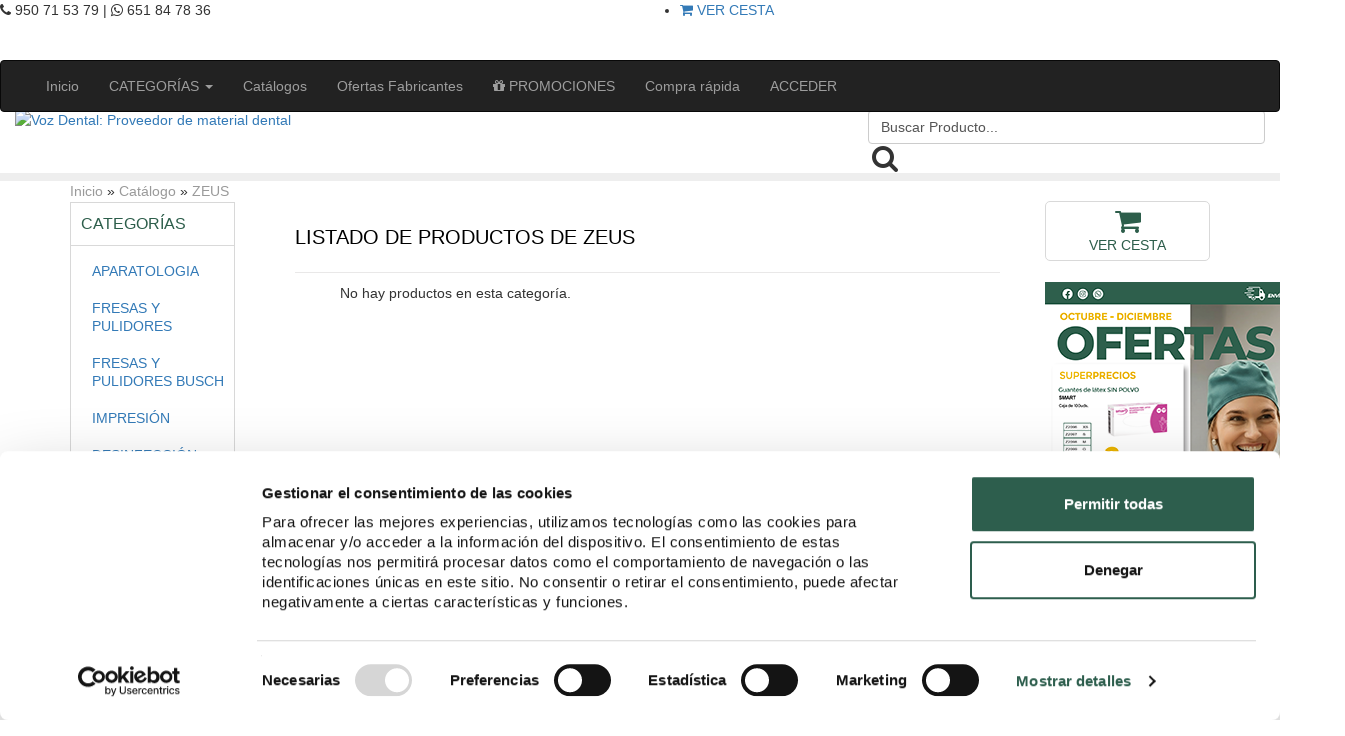

--- FILE ---
content_type: text/html; charset=UTF-8
request_url: https://www.vozdental.es/zeus-m-191
body_size: 55015
content:
<!doctype html public "-//W3C//DTD HTML 4.01 Transitional//EN">
<html dir="LTR" lang="es">
<head>

<meta http-equiv="Content-Type" content="text/html; charset=utf-8">
<title> | Voz Dental: Proveedor de material dental</title>
<meta name="description" content="">
<meta name="keywords" content="">
<meta name="author" content="Voz Dental: Proveedor de material dental">
<base href="https://www.vozdental.es/">
<link rel="stylesheet" type="text/css" href="stylesheet.css">
<link rel="stylesheet" type="text/css" href="style_boxes.css"> <!--modificaciones Mayo 2013-->
<link rel="stylesheet" type="text/css" href="styles-prod.css"> <!--modificaciones Mayo 2013-->
<link href="css/ui-lightness/jquery-ui-1.9.2.custom.css" rel="stylesheet">
<!--<script src="/js/jquery-1.8.3.js"></script>-->
<!--<script src="js/jquery-ui.js"></script>-->

<!--<script>
  $(function(){
     $("#buscar").autocomplete({ //Usamos el ID de la caja de texto donde lo queremos
       source: "search_auto.php", //Le decimos que nuestra fuente es el arreglo
	   minLength: 3
     });
  });
</script>-->
<!--<script>
  (function(i,s,o,g,r,a,m){i['GoogleAnalyticsObject']=r;i[r]=i[r]||function(){
  (i[r].q=i[r].q||[]).push(arguments)},i[r].l=1*new Date();a=s.createElement(o),
  m=s.getElementsByTagName(o)[0];a.async=1;a.src=g;m.parentNode.insertBefore(a,m)
  })(window,document,'script','https://www.google-analytics.com/analytics.js','ga');

  ga('create', 'UA-96235468-1', 'auto');
  ga('send', 'pageview');

</script>-->
    <!-- Global site tag (gtag.js) - Google Analytics -->
    <script async src="https://www.googletagmanager.com/gtag/js?id=G-GRT34HYP18"></script>
    <script>
        window.dataLayer = window.dataLayer || [];
        function gtag(){dataLayer.push(arguments);}
        gtag('js', new Date());

        gtag('config', 'G-GRT34HYP18');
    </script>

    <!-- Google Tag Manager -->
    <script>(function(w,d,s,l,i){w[l]=w[l]||[];w[l].push({'gtm.start':
                new Date().getTime(),event:'gtm.js'});var f=d.getElementsByTagName(s)[0],
            j=d.createElement(s),dl=l!='dataLayer'?'&l='+l:'';j.async=true;j.src=
            'https://www.googletagmanager.com/gtm.js?id='+i+dl;f.parentNode.insertBefore(j,f);
        })(window,document,'script','dataLayer','GTM-KFKSDKH');</script>
    <!-- End Google Tag Manager -->



    <!--<script src="https://apis.google.com/js/platform.js?onload=renderBadge" async defer></script>

    <script>
        window.renderBadge = function() {
            var ratingBadgeContainer = document.createElement("div");
            document.body.appendChild(ratingBadgeContainer);
            window.gapi.load('ratingbadge', function() {
                window.gapi.ratingbadge.render(ratingBadgeContainer, {"merchant_id": 277388188});
            });
        }
    </script>-->

</head>
<body marginwidth="0" marginheight="0" topmargin="0" bottommargin="0" leftmargin="0" rightmargin="0">
<!-- Google Tag Manager (noscript) -->
<noscript><iframe src="https://www.googletagmanager.com/ns.html?id=GTM-KFKSDKH"
                  height="0" width="0" style="display:none;visibility:hidden"></iframe></noscript>
<!-- End Google Tag Manager (noscript) -->

<div class="fixcenter"><!--modificaciones Mayo 2013-->
<!-- header //-->
 <link rel="stylesheet" href="https://cdnjs.cloudflare.com/ajax/libs/font-awesome/4.6.3/css/font-awesome.min.css">
        <!-- AÑADIDO PARA RESPONSIVE BOOTSTRAP -->
        <meta name="viewport" content="width=device-width, initial-scale=1">
        <link rel='stylesheet' href='https://fonts.googleapis.com/css?family=PT+Sans:400,700'>
        <link rel="stylesheet" href="https://maxcdn.bootstrapcdn.com/bootstrap/3.3.7/css/bootstrap.min.css">
        <script src="https://ajax.googleapis.com/ajax/libs/jquery/3.3.1/jquery.min.js"></script>
        <script src="https://maxcdn.bootstrapcdn.com/bootstrap/3.3.7/js/bootstrap.min.js"></script>
        <!--------------------------------------->
        <link rel="stylesheet" href="css/new-style.css">
<!--<script>
$(document).ready(function(){ 
	var touch 	= $('#resp-menu');
	var menu 	= $('.menusegundo');
 
	$(touch).on('click', function(e) {
		e.preventDefault();
		menu.slideToggle();
	});
	
	$(window).resize(function(){
		var w = $(window).width();
		if(w > 767 && menu.is(':hidden')) {
			menu.removeAttr('style');
		}
	});
	
});
</script>-->
<!--
<script src="nieve/nieve.js"></script>
<script>


var t = setInterval(
	function(){
		var documentHeight 		= $(document).height();
		var startPositionLeft 	= Math.random() * $(document).width() - 100;
		var startOpacity		= 0.5 + Math.random();
		var sizeFlake			= 10 + Math.random() * 20;
		//var endPositionTop		= documentHeight - 40;
		var endPositionTop		= 600;
		var endPositionLeft		= startPositionLeft - 100 + Math.random() * 200;
		//var durationFall		= documentHeight * 10 + Math.random() * 5000;
		 var durationFall		= 5000;
		$('#flake')
			.clone()
			.appendTo('.nieve')
			.css(
				{
					left: startPositionLeft,
					opacity: startOpacity,
					'font-size': sizeFlake
				}
			)
			.animate(
				{
					top: endPositionTop,
					left: endPositionLeft,
					opacity: 0.2
				},
				durationFall,
				'linear',
				function() {
					$(this).remove()
				}
			);
	}, 500);




	var snow = {};
	var snowflex = {};

	snowflex.create  = function(){
		var flex = document.createElement('div');
			flex.innerHTML		 	= "&#10052;";
			flex.style.fontSize 	= 10 + Math.random() * 20 + 'px';
			flex.style.top 			= - 50 + Math.random() * 20 + 'px';
			flex.style.left 		= Math.random() * 1500 + 'px';
			flex.style.position 	= "absolute";
			flex.style.color 		= "#2d5e4b";
			flex.style.opacity		= Math.random();
			//document.getElementsByTagName('body')[0].appendChild(flex);
			document.getElementById('nieve')[0].appendChild(flex);
			return flex;
	};


	snow.snowflex = function(){
		var flex = snowflex.create();
		var x = -1 + Math.random() * 2;
		var t = setInterval(
					function(){
						flex.style.top 	= parseInt(flex.style.top) +  5 + 'px';
						flex.style.left = parseInt(flex.style.left) +  x + 'px';
						if (parseInt(flex.style.top) > 1500) {
							clearInterval(t);
							//document.getElementsByTagName('body')[0].removeChild(flex);
							document.getElementById('nieve')[0].removeChild(flex);
						}
					}, 45 + Math.random() * 20);
	};

	snow.storm = function(){
		var t	= setInterval(
					function(){
						snow.snowflex();
					}, 500);
	};

	//snow.storm();

	var fog = {};

	fog.draw = function(ctx, x, y){

			ctx.fillStyle = "rgba( 255, 255, 255, " + Math.random() + " )";
			ctx.arc( x, y, 10,0,Math.PI*2,true);
			ctx.closePath();
			ctx.fill();

	};


	fog.start = function(){
		var ctx = document.getElementById('canvas').getContext("2d");
		var x = 0;
		var y = 0;
		var t = setInterval(
					function(){

						x = 300 + 300*Math.sin(x);
						y = 300 + 300* -Math.cos(x);

						x += 2;
						fog.draw(ctx, x, y);

					}, 100);

	};

	//fog.start();

</script>
-->
<style>
#flake {
		color: #2d5e4b;
		position: absolute;
		font-size: 25px;
		top: -50px;
		font-weight:bold;
	}
</style>
<!--<script>
    /* When the user clicks on the button,
toggle between hiding and showing the dropdown content */
    function myFunction() {
        document.getElementById("myDropdown").classList.toggle("show");
    }

    // Close the dropdown menu if the user clicks outside of it
    window.onclick = function(event) {
        if (!event.target.matches('.dropbtn')) {
            var dropdowns = document.getElementsByClassName("dropdown-content");
            var i;
            for (i = 0; i < dropdowns.length; i++) {
                var openDropdown = dropdowns[i];
                if (openDropdown.classList.contains('show')) {
                    openDropdown.classList.remove('show');
                }
            }
        }
    }
</script>-->

<script type="application/ld+json">
{
 "@context": "http://schema.org",
 "@type": "WebSite",
 "url": "https://www.vozdental.es/",
 "potentialAction": {
 "@type": "SearchAction",
 "target": "https://www.vozdental.es/busqueda?keywords={search_term}",
 "query-input": "required name=search_term"
 }
}
</script>


        <div class="row topheader" style="position: fixed; width: 100%; z-index: 999999; top:0; left: 0; height: 60px;">
                <div class="col-lg-6 col-md-6 col-sm-6">
                    <div class="top-phone-panel">
                        <div class="fa fa-phone">&nbsp;</div>950 71 53 79&nbsp;|&nbsp;<div class="fa fa-whatsapp">&nbsp;</div>651 84 78 36
                    </div>
                </div>
                <div class="col-lg-6 col-md-6 col-sm-6">
                    <div class="social_icons noresponsive" style="float: right;">
                        <a class="facebook" href="https://es-es.facebook.com/vozdental/" target="_blank">Facebook</a>
                        <a class="blog" href="/blog" target="_blank">Blog</a>
                        <a class="google" href="https://www.instagram.com/voz_dental/" target="_blank">Google</a>
                    </div>
                    <div class="top-main-panel">
                        <ul>
                            <!--<li><a href="https://www.vozdental.es/index.php?osCsid=cinqh81v55bl4rf2b80jvbk4s7">INICIO</a></li>
                                                        <li><a href="https://www.vozdental.es/account.php?osCsid=cinqh81v55bl4rf2b80jvbk4s7">ACCEDER</a></li>
                                                        <li><a href="https://www.vozdental.es/checkout_shipping.php?osCsid=cinqh81v55bl4rf2b80jvbk4s7">REALIZAR PEDIDO</a></li>-->
                            <li><a href="https://www.vozdental.es/cesta-de-la-compra?osCsid=cinqh81v55bl4rf2b80jvbk4s7"><div class="fa fa-shopping-cart"> </div>&nbsp;VER CESTA </a></li>
                                                        <!---->
                        </ul>
                    </div>
                </div>
        </div>

        <nav class="navbar navbar-inverse" style="position: fixed; width: 100%; z-index: 999999; top:60px; left: 0;">
            <div class="container-fluid">
                <div class="navbar-header">
                    <button type="button" class="navbar-toggle" data-toggle="collapse" data-target="#menuprincipal">
                        <span class="icon-bar"></span>
                        <span class="icon-bar"></span>
                        <span class="icon-bar"></span>
                    </button>
                </div>
                <div class="collapse navbar-collapse" id="menuprincipal">
                    <ul class="nav navbar-nav nav-principal">
                        <li><a href="https://www.vozdental.es/inicio?osCsid=cinqh81v55bl4rf2b80jvbk4s7">Inicio</a></li>
                        <li class="dropdown">
                            <a class="dropdown-toggle" data-toggle="dropdown" href="#" id="categoriasmain">CATEGORÍAS
                                <span class="caret"></span></a>
                            <ul class="dropdown-menu submenu_main">
                                <!-- categories //-->
          <tr>
            <td>
<div>
  <div>
    <div><div>
  <div>
    <div><img src="images/pixel_trans.gif" border="0" alt="" width="100%" height="1"></div>
  </div>
  <div>
    <div class="boxText_menu">
	    <div class="infoBoxWrapper list title_off">
	    <div class="box_wrapper"> 
	    <div class="infoBoxContents"><ul class="categories"><li class="htooltip categories_main"><div class="div_2"><a href="https://www.vozdental.es/aparatologia-c-313?osCsid=cinqh81v55bl4rf2b80jvbk4s7">APARATOLOGIA</a><div class="div_2"><div class="list_bg"></div></div></div></li><li class="htooltip categories_main"><div class="div_2"><a href="https://www.vozdental.es/fresas-pulidores-c-323?osCsid=cinqh81v55bl4rf2b80jvbk4s7">FRESAS Y PULIDORES</a><div class="div_2"><div class="list_bg"></div></div></div></li><li class="htooltip categories_main"><div class="div_2"><a href="https://www.vozdental.es/fresas-pulidores-busch-c-102?osCsid=cinqh81v55bl4rf2b80jvbk4s7">FRESAS Y PULIDORES BUSCH</a><div class="div_2"><div class="list_bg"></div></div></div></li><li class="htooltip categories_main"><div class="div_2"><a href="https://www.vozdental.es/impresion-c-100?osCsid=cinqh81v55bl4rf2b80jvbk4s7">IMPRESIÓN</a><div class="div_2"><div class="list_bg"></div></div></div></li><li class="htooltip categories_main"><div class="div_2"><a href="https://www.vozdental.es/desinfeccion-c-101?osCsid=cinqh81v55bl4rf2b80jvbk4s7">DESINFECCIÓN</a><div class="div_2"><div class="list_bg"></div></div></div></li><li class="htooltip categories_main"><div class="div_2"><a href="https://www.vozdental.es/desechable-c-103?osCsid=cinqh81v55bl4rf2b80jvbk4s7">DESECHABLE</a><div class="div_2"><div class="list_bg"></div></div></div></li><li class="htooltip categories_main"><div class="div_2"><a href="https://www.vozdental.es/instrumental-c-104?osCsid=cinqh81v55bl4rf2b80jvbk4s7">INSTRUMENTAL</a><div class="div_2"><div class="list_bg"></div></div></div></li><li class="htooltip categories_main"><div class="div_2"><a href="https://www.vozdental.es/biomateriales-suturas-c-488?osCsid=cinqh81v55bl4rf2b80jvbk4s7">BIOMATERIALES Y SUTURAS</a><div class="div_2"><div class="list_bg"></div></div></div></li><li class="htooltip categories_main"><div class="div_2"><a href="https://www.vozdental.es/instrumental-rotatorio-c-105?osCsid=cinqh81v55bl4rf2b80jvbk4s7">INSTRUMENTAL ROTATORIO</a><div class="div_2"><div class="list_bg"></div></div></div></li><li class="htooltip categories_main"><div class="div_2"><a href="http://www.vozdental.es/implantes">IMPLANTES</a><div class="div_2"><div class="list_bg"></div></div></div></li><li class="htooltip categories_main"><div class="div_2"><a href="https://www.vozdental.es/endodoncia-c-107?osCsid=cinqh81v55bl4rf2b80jvbk4s7">ENDODONCIA</a><div class="div_2"><div class="list_bg"></div></div></div></li><li class="htooltip categories_main"><div class="div_2"><a href="https://www.vozdental.es/obturacion-c-108?osCsid=cinqh81v55bl4rf2b80jvbk4s7">OBTURACIÓN</a><div class="div_2"><div class="list_bg"></div></div></div></li><li class="htooltip categories_main"><div class="div_2"><a href="https://www.vozdental.es/radiografia-c-109?osCsid=cinqh81v55bl4rf2b80jvbk4s7">RADIOGRAFÍA</a><div class="div_2"><div class="list_bg"></div></div></div></li><li class="htooltip categories_main"><div class="div_2"><a href="https://www.vozdental.es/profilaxis-c-110?osCsid=cinqh81v55bl4rf2b80jvbk4s7">PROFILAXIS</a><div class="div_2"><div class="list_bg"></div></div></div></li><li class="htooltip categories_main"><div class="div_2"><a href="https://www.vozdental.es/ortodoncia-c-111?osCsid=cinqh81v55bl4rf2b80jvbk4s7">ORTODONCIA</a><div class="div_2"><div class="list_bg"></div></div></div></li><li class="htooltip categories_main"><div class="div_2"><a href="https://www.vozdental.es/hielo-spray-refrigerante-c-453?osCsid=cinqh81v55bl4rf2b80jvbk4s7">HIELO Y SPRAY REFRIGERANTE</a><div class="div_2"><div class="list_bg"></div></div></div></li><li class="htooltip categories_main"><div class="div_2"><a href="https://www.vozdental.es/varios-c-449?osCsid=cinqh81v55bl4rf2b80jvbk4s7">VARIOS</a><div class="div_2"><div class="list_bg"></div></div></div></li></ul></div></div></div></div>
  </div>
  <div>
    <div><img src="images/pixel_trans.gif" border="0" alt="" width="100%" height="1"></div>
  </div>
</div>
</div>
  </div>
</div>
           
            </td>
          </tr>
<!-- categories_eof //-->
                            </ul>
                        </li>
                        <li><a href="https://www.vozdental.es/catalogos-de-fabricantes?osCsid=cinqh81v55bl4rf2b80jvbk4s7">Catálogos</a></li>
                        <li><a href="https://www.vozdental.es/ofertas-de-fabricantes?osCsid=cinqh81v55bl4rf2b80jvbk4s7">Ofertas Fabricantes</a></li>
                        <!--<li><a href="https://www.vozdental.es/black-days-2024?osCsid=cinqh81v55bl4rf2b80jvbk4s7" style="font-weight: bold; font-style: italic;">BLACK FRIDAY</a></li>
                        <li><a href="https://www.vozdental.es/ofertas-fabricantes-black?osCsid=cinqh81v55bl4rf2b80jvbk4s7" style="font-weight: bold; font-style: italic;">BLACK FRIDAY FABRICANTES</a></li>-->
                        <li><a href="https://www.vozdental.es/promociones?osCsid=cinqh81v55bl4rf2b80jvbk4s7"><i class="fa fa-gift"></i> PROMOCIONES</a></li>
                        <li><a href="https://www.vozdental.es/compra-rapida?osCsid=cinqh81v55bl4rf2b80jvbk4s7">Compra rápida</a></li>
                        <!--<li style="border: 2px solid #2d5e4d;"><a href="" style="font-style: italic;">Black Days</a></li>-->
                        <!--<li><a href="https://www.vozdental.es/catalogos/CatalogoVozdental.pdf?osCsid=cinqh81v55bl4rf2b80jvbk4s7" target="_blank">CATÁLOGO GUÍA</a></li>-->
                        <li>                            <li><a href="https://www.vozdental.es/inicio-de-sesion?osCsid=cinqh81v55bl4rf2b80jvbk4s7">ACCEDER</a></li>
                            </li>
                        <!--<li class="parpadea" style="background: #2d5e4b; color:#fff;"><a href="" style="color:#fff!important;">BLACK FRIDAY 2021</a></li>-->
                                            </ul>
                </div>
            </div>
        </nav>


<div style="clear: both"></div>
        <div class="container-fluid" style="margin-top: 110px;">
            <div class="row" style="border-bottom: 8px solid #EEEEEE!important;">
            <!--<div class="col-lg-12 col-md-12 col-sm-12" style="background: url('img/girnalda_navidad.png'); height: 85px;"></div>-->
                <div class="col-lg-8 col-md-8 col-sm-12 nieve" id="nieve">
                <!--<div id="flake">•</div>-->
                    <!--<a href="https://www.vozdental.es/inicio?osCsid=cinqh81v55bl4rf2b80jvbk4s7">
                                        </a>-->
                    <div class="logo"><!--100% para navidad-->
                        <a href=""><img src="img/logoresponsive.png" border="0" alt="Voz Dental: Proveedor de material dental" title=" Voz Dental: Proveedor de material dental "></a>
                        <!--<a href="https://www.vozdental.es/inicio?osCsid=cinqh81v55bl4rf2b80jvbk4s7"></a>-->
                    </div>
                </div>
                <div class="col-lg-4 col-md-4 col-sm-12">

                    <script>
    function buscarform(){
        document.getElementById('searchform').submit();
    }
</script>
<!-- search //-->
         <!-- <tr> modificaciones mayo 2013-->
<div class="box-search">
    		 <form name="search" id="searchform" action="https://www.vozdental.es/busqueda" method="get">

		 
<div>
  <div>
    <div><div>
  <div class="search_input">
    <div class="search_input"><input type="text" name="keywords" class="form-control input-search" id="buscar" value="Buscar Producto..." onBlur="if(this.value=='') this.value='Buscar Producto...'" onFocus="if(this.value =='Buscar Producto...') this.value=''">&nbsp;<input type="hidden" name="osCsid" value="cinqh81v55bl4rf2b80jvbk4s7"><i class="fa fa-search fa-2x iconsearch" onclick="buscarform();"></i></div>
  </div>
</div>
</div>
  </div>
</div>


</form>
</div>

        <!--  </tr> modificaciones mayo 2013-->
<!-- search_eof //-->
					
                    <!--<a href="" TARGET="_blank"><img src="img/expodental/2024/BOTON_WEB_INVITACION.png" style="max-width: 60%; border:0;" class="shopping-cart-box"></a>-->
					
					<div style="clear: both"></div>
					<!--<p style="text-align: left; font-size:16px; line-height: 25px; color:#2D5E4D;">
					Horario especial agosto de lunes a viernes de 8.00h a 15.00h<br>
            </p>-->
			

                    <div class="responsiveonly" style="margin-top: 60px; margin-bottom: 20px;">
                        <!-- manufacturers //-->
          <tr>
            <td>
<div>
  <div>
    <div width="100%" height="14" class="infoBoxHeading"><div class="titulo_cat" style="margin-top: 20px; margin-bottom: 20px;">Fabricantes</div></div>
  </div>
</div>
<div>
  <div>
    <div><div>
  <div>
    <div><img src="images/pixel_trans.gif" border="0" alt="" width="100%" height="1"></div>
  </div>
  <div>
    <div class="boxText_menu"><form name="manufacturers" action="https://www.vozdental.es/index.php" method="get"><select name="manufacturers_id" onChange="this.form.submit();" size="1" class="form-control"><option value="">Filtrar por fabricante</option><option value="1">3M</option><option value="450">3TECH</option><option value="362">ACCESS</option><option value="75">ACTEON SATELEC</option><option value="463">ADESCO</option><option value="430">ADITEK</option><option value="142">AERUS LLC</option><option value="224">AESCULAP</option><option value="281">AIREL</option><option value="134">AKZENTA</option><option value="124">AMCOR</option><option value="308">ANCLADEN</option><option value="116">ANGELUS</option><option value="215">ANIOS</option><option value="421">ANSELL</option><option value="352">APOZA</option><option value="4">ARAGO</option><option value="364">ARTOSS</option><option value="5">ASA</option><option value="310">ASTEK</option><option value="309">BADER</option><option value="508">BASTOS MEDICAL</option><option value="7">BAUSCH</option><option value="366">BBRAUN</option><option value="452">BECHT</option><option value="10">BIEN-AIR</option><option value="448">BIMEDICA</option><option value="151">BIO-ART</option><option value="346">BIONOVA</option><option value="195">BISCO</option><option value="464">BONTEMPI</option><option value="11">BUSCH</option><option value="125">CARDIVA</option><option value="47">CARESTREAM</option><option value="214">CARL MARTIN</option><option value="434">CARMEX</option><option value="13">CATTANI</option><option value="14">CAVEX</option><option value="512">CERKAMED</option><option value="458">CFPM</option><option value="15">CLARBEN</option><option value="360">CLINIX</option><option value="202">COLGATE</option><option value="16">COLTENE</option><option value="453">COTISEN</option><option value="511">COVERLINE</option><option value="152">CSN INDUSTRIE</option><option value="440">CURAPROX</option><option value="503">DEMETECH</option><option value="513">DENLO</option><option value="19">DENTAFLUX</option><option value="514">DENTAL MARKET</option><option value="506">DENTALCAST</option><option value="230">DENTALFILM</option><option value="20">DENTATUS/ABRASI..</option><option value="445">DENTO-VIRACTIS</option><option value="122">DENTSPLY</option><option value="73">DENTSPLY RINN</option><option value="21">DETAX</option><option value="171">DIRECTA</option><option value="509">DISPOTEX</option><option value="22">DMG</option><option value="117">DOCHEM</option><option value="149">DOCTOR SMILE</option><option value="23">DS</option><option value="150">DTE</option><option value="24">DURR</option><option value="168">EDENTA</option><option value="25">EMS</option><option value="279">ETHICON</option><option value="26">EURONDA</option><option value="332">EVE</option><option value="260">FKG</option><option value="301">FORADENT</option><option value="28">FRASACO</option><option value="111">G&H Orthodontic..</option><option value="183">GARRISON</option><option value="30">GC</option><option value="454">GERA</option><option value="461">GLENROE</option><option value="255">GUM</option><option value="32">HAGER WERKEN</option><option value="212">HAHNENKRATT</option><option value="455">HANDY</option><option value="250">HANEL</option><option value="285">HARTMANN</option><option value="380">HARVARD</option><option value="505">HOFER</option><option value="106">HORICO</option><option value="35">HU-FRIEDY</option><option value="36">HYGENIC</option><option value="443">HYGITECH</option><option value="488">IBP UNIUSO</option><option value="272">IDS</option><option value="39">INIBSA</option><option value="40">INTENSIV</option><option value="444">ITENA</option><option value="451">ITERO</option><option value="118">IVOCLAR VIVADEN..</option><option value="41">IVORY</option><option value="43">KAVO</option><option value="44">KDM</option><option value="238">KEMDENT</option><option value="459">KENT DENTAL</option><option value="45">KERR</option><option value="46">KETTENBACH</option><option value="211">KIKE TOYS</option><option value="284">KIMBERLY-CLARK</option><option value="203">KIN</option><option value="347">KLMED</option><option value="48">KOMET</option><option value="34">KULZER</option><option value="49">KURARAY</option><option value="354">KUSS</option><option value="153">LABOMED</option><option value="113">LARIDENT</option><option value="51">LASCOD</option><option value="52">LEONE</option><option value="53">LM</option><option value="502">LORCA MARIN</option><option value="131">LUNA</option><option value="154">LUVIS</option><option value="55">MADESPA</option><option value="56">MAILLEFER</option><option value="42">MAJOR</option><option value="446">MANI</option><option value="442">MASTER</option><option value="467">MAXTER</option><option value="129">MECTRON</option><option value="343">MEDENCY</option><option value="340">MEDIBASE</option><option value="176">MEDISTOCK</option><option value="156">MEDIT</option><option value="59">MESTRA</option><option value="465">META BIOMED</option><option value="177">METADENTAL</option><option value="235">MGK</option><option value="169">MICROBRUSH</option><option value="198">MICROCOPY</option><option value="61">MK-DENT</option><option value="101">MOCOM</option><option value="130">MORITA</option><option value="361">MYOFUNCTIONAL</option><option value="158">NEW LIFE RADIOL..</option><option value="110">NIC TONE</option><option value="213">NICHROMINOX</option><option value="248">NORDIN</option><option value="261">NORDISKA</option><option value="226">NORMON</option><option value="65">NSK</option><option value="66">OMNIA</option><option value="344">OPERA</option><option value="157">ORANGEDENTAL</option><option value="314">ORSING</option><option value="97">ORTHO TECHNOLOG..</option><option value="447">PAPACARIE</option><option value="247">PARKELL</option><option value="67">PD</option><option value="466">PERFECTGLOVES</option><option value="210">PERFECTION PLUS</option><option value="190">PLANMECA</option><option value="143">PLASMA AIR</option><option value="69">POLYDENTIA</option><option value="192">PRIME DENTAL</option><option value="71">PRODONT</option><option value="280">PULPDENT</option><option value="345">QUALINX</option><option value="119">QUICK WHITE</option><option value="341">R&S</option><option value="222">RAZORMED</option><option value="179">RELIANCE</option><option value="72">REUS</option><option value="74">ROEKO</option><option value="236">SAEYANG</option><option value="194">SALLO</option><option value="159">SAMSUNG RAY</option><option value="316">SANIBOX</option><option value="76">SDI - POLA</option><option value="342">SEILER MEDICAL ..</option><option value="456">SENTI2</option><option value="77">SEPTODONT</option><option value="262">SHOFU</option><option value="144">SILFRADENT</option><option value="515">SIMPLE&SMART</option><option value="112">SIN MARCA FIJA</option><option value="147">SINOL</option><option value="133">SKS</option><option value="449">SMART</option><option value="160">SMEG</option><option value="81">SPARKLE SMILE</option><option value="265">STERIBLUE</option><option value="181">STOMA MEDICAL</option><option value="462">STRANFFORD</option><option value="457">SVENSKA DENTORA..</option><option value="83">SWANN MORTON</option><option value="161">SWIDENT</option><option value="510">SYLAMED</option><option value="141">TECHNOFLUX</option><option value="304">TEPE</option><option value="84">TERUMO</option><option value="507">THIENEL</option><option value="85">TOKUYAMA</option><option value="196">TORK</option><option value="504">TRET</option><option value="233">TROLLDENTAL</option><option value="359">TWINKLES</option><option value="337">UHEALTH BRAND</option><option value="86">ULTRADENT</option><option value="87">UNIDENT</option><option value="162">UNIVET</option><option value="88">VARIOS</option><option value="94">VDW ZIPPERER</option><option value="333">VITA</option><option value="268">VMK</option><option value="91">VOCO</option><option value="105">W&H</option><option value="92">WHALEDENT</option><option value="115">WOODPECKER</option><option value="128">WOSON</option><option value="93">ZHERMACK</option><option value="163">ZILFOR</option></select><input type="hidden" name="osCsid" value="cinqh81v55bl4rf2b80jvbk4s7"></form></div>
  </div>
  <div>
    <div><img src="images/pixel_trans.gif" border="0" alt="" width="100%" height="1"></div>
  </div>
</div>
</div>
  </div>
</div>
            </td>
          </tr>
<!-- manufacturers_eof //-->
                    </div>

                </div>
            </div>
        </div>
<!--<div class="separator-green-line"></div>-->
<!-- header_eof //-->
<div class="container">
    <div class="row">
            <div class="col-lg-12 col-md-12 col-sm-12 franja-zona">
        <a href="http://www.vozdental.es" class="headerNavigation">Inicio</a> &raquo; <a href="http://www.vozdental.es/index.php?osCsid=cinqh81v55bl4rf2b80jvbk4s7" class="headerNavigation">Catálogo</a> &raquo; <a href="http://www.vozdental.es/zeus-m-191?osCsid=cinqh81v55bl4rf2b80jvbk4s7" class="headerNavigation">ZEUS</a>        </div>
    <!-- body //-->
        <div class="col-lg-2 col-md-2 col-sm-12 noresponsive margin-top">
            <!-- categories //-->
          <tr>
            <td>
<div>
  <div>
    <div><div>
  <div>
    <div><img src="images/pixel_trans.gif" border="0" alt="" width="100%" height="1"></div>
  </div>
  <div>
    <div class="boxText_menu"><div class="titulo_cat">CATEGORÍAS</div>
	    <div class="infoBoxWrapper list title_off">
	    <div class="box_wrapper"> 
	    <div class="infoBoxContents"><ul class="categories"><li class="htooltip"><div class="div_2"><a href="https://www.vozdental.es/aparatologia-c-313?osCsid=cinqh81v55bl4rf2b80jvbk4s7">APARATOLOGIA</a><div class="div_2"><div class="list_bg"></div></div></div></li><li class="htooltip"><div class="div_2"><a href="https://www.vozdental.es/fresas-pulidores-c-323?osCsid=cinqh81v55bl4rf2b80jvbk4s7">FRESAS Y PULIDORES</a><div class="div_2"><div class="list_bg"></div></div></div></li><li class="htooltip"><div class="div_2"><a href="https://www.vozdental.es/fresas-pulidores-busch-c-102?osCsid=cinqh81v55bl4rf2b80jvbk4s7">FRESAS Y PULIDORES BUSCH</a><div class="div_2"><div class="list_bg"></div></div></div></li><li class="htooltip"><div class="div_2"><a href="https://www.vozdental.es/impresion-c-100?osCsid=cinqh81v55bl4rf2b80jvbk4s7">IMPRESIÓN</a><div class="div_2"><div class="list_bg"></div></div></div></li><li class="htooltip"><div class="div_2"><a href="https://www.vozdental.es/desinfeccion-c-101?osCsid=cinqh81v55bl4rf2b80jvbk4s7">DESINFECCIÓN</a><div class="div_2"><div class="list_bg"></div></div></div></li><li class="htooltip"><div class="div_2"><a href="https://www.vozdental.es/desechable-c-103?osCsid=cinqh81v55bl4rf2b80jvbk4s7">DESECHABLE</a><div class="div_2"><div class="list_bg"></div></div></div></li><li class="htooltip"><div class="div_2"><a href="https://www.vozdental.es/instrumental-c-104?osCsid=cinqh81v55bl4rf2b80jvbk4s7">INSTRUMENTAL</a><div class="div_2"><div class="list_bg"></div></div></div></li><li class="htooltip"><div class="div_2"><a href="https://www.vozdental.es/biomateriales-suturas-c-488?osCsid=cinqh81v55bl4rf2b80jvbk4s7">BIOMATERIALES Y SUTURAS</a><div class="div_2"><div class="list_bg"></div></div></div></li><li class="htooltip"><div class="div_2"><a href="https://www.vozdental.es/instrumental-rotatorio-c-105?osCsid=cinqh81v55bl4rf2b80jvbk4s7">INSTRUMENTAL ROTATORIO</a><div class="div_2"><div class="list_bg"></div></div></div></li><li class="htooltip"><div class="div_2"><a href="http://www.vozdental.es/implantes">IMPLANTES</a><div class="div_2"><div class="list_bg"></div></div></div></li><li class="htooltip"><div class="div_2"><a href="https://www.vozdental.es/endodoncia-c-107?osCsid=cinqh81v55bl4rf2b80jvbk4s7">ENDODONCIA</a><div class="div_2"><div class="list_bg"></div></div></div></li><li class="htooltip"><div class="div_2"><a href="https://www.vozdental.es/obturacion-c-108?osCsid=cinqh81v55bl4rf2b80jvbk4s7">OBTURACIÓN</a><div class="div_2"><div class="list_bg"></div></div></div></li><li class="htooltip"><div class="div_2"><a href="https://www.vozdental.es/radiografia-c-109?osCsid=cinqh81v55bl4rf2b80jvbk4s7">RADIOGRAFÍA</a><div class="div_2"><div class="list_bg"></div></div></div></li><li class="htooltip"><div class="div_2"><a href="https://www.vozdental.es/profilaxis-c-110?osCsid=cinqh81v55bl4rf2b80jvbk4s7">PROFILAXIS</a><div class="div_2"><div class="list_bg"></div></div></div></li><li class="htooltip"><div class="div_2"><a href="https://www.vozdental.es/ortodoncia-c-111?osCsid=cinqh81v55bl4rf2b80jvbk4s7">ORTODONCIA</a><div class="div_2"><div class="list_bg"></div></div></div></li><li class="htooltip"><div class="div_2"><a href="https://www.vozdental.es/hielo-spray-refrigerante-c-453?osCsid=cinqh81v55bl4rf2b80jvbk4s7">HIELO Y SPRAY REFRIGERANTE</a><div class="div_2"><div class="list_bg"></div></div></div></li><li class="htooltip"><div class="div_2"><a href="https://www.vozdental.es/varios-c-449?osCsid=cinqh81v55bl4rf2b80jvbk4s7">VARIOS</a><div class="div_2"><div class="list_bg"></div></div></div></li></ul></div></div></div></div>
  </div>
  <div>
    <div><img src="images/pixel_trans.gif" border="0" alt="" width="100%" height="1"></div>
  </div>
</div>
</div>
  </div>
</div>
           
            </td>
          </tr>
<!-- categories_eof //-->
<!-- manufacturers //-->
          <tr>
            <td>
<div>
  <div>
    <div width="100%" height="14" class="infoBoxHeading"><div class="titulo_cat" style="margin-top: 20px; margin-bottom: 20px;">Fabricantes</div></div>
  </div>
</div>
<div>
  <div>
    <div><div>
  <div>
    <div><img src="images/pixel_trans.gif" border="0" alt="" width="100%" height="1"></div>
  </div>
  <div>
    <div class="boxText_menu"><form name="manufacturers" action="https://www.vozdental.es/index.php" method="get"><select name="manufacturers_id" onChange="this.form.submit();" size="1" class="form-control"><option value="">Filtrar por fabricante</option><option value="1">3M</option><option value="450">3TECH</option><option value="362">ACCESS</option><option value="75">ACTEON SATELEC</option><option value="463">ADESCO</option><option value="430">ADITEK</option><option value="142">AERUS LLC</option><option value="224">AESCULAP</option><option value="281">AIREL</option><option value="134">AKZENTA</option><option value="124">AMCOR</option><option value="308">ANCLADEN</option><option value="116">ANGELUS</option><option value="215">ANIOS</option><option value="421">ANSELL</option><option value="352">APOZA</option><option value="4">ARAGO</option><option value="364">ARTOSS</option><option value="5">ASA</option><option value="310">ASTEK</option><option value="309">BADER</option><option value="508">BASTOS MEDICAL</option><option value="7">BAUSCH</option><option value="366">BBRAUN</option><option value="452">BECHT</option><option value="10">BIEN-AIR</option><option value="448">BIMEDICA</option><option value="151">BIO-ART</option><option value="346">BIONOVA</option><option value="195">BISCO</option><option value="464">BONTEMPI</option><option value="11">BUSCH</option><option value="125">CARDIVA</option><option value="47">CARESTREAM</option><option value="214">CARL MARTIN</option><option value="434">CARMEX</option><option value="13">CATTANI</option><option value="14">CAVEX</option><option value="512">CERKAMED</option><option value="458">CFPM</option><option value="15">CLARBEN</option><option value="360">CLINIX</option><option value="202">COLGATE</option><option value="16">COLTENE</option><option value="453">COTISEN</option><option value="511">COVERLINE</option><option value="152">CSN INDUSTRIE</option><option value="440">CURAPROX</option><option value="503">DEMETECH</option><option value="513">DENLO</option><option value="19">DENTAFLUX</option><option value="514">DENTAL MARKET</option><option value="506">DENTALCAST</option><option value="230">DENTALFILM</option><option value="20">DENTATUS/ABRASI..</option><option value="445">DENTO-VIRACTIS</option><option value="122">DENTSPLY</option><option value="73">DENTSPLY RINN</option><option value="21">DETAX</option><option value="171">DIRECTA</option><option value="509">DISPOTEX</option><option value="22">DMG</option><option value="117">DOCHEM</option><option value="149">DOCTOR SMILE</option><option value="23">DS</option><option value="150">DTE</option><option value="24">DURR</option><option value="168">EDENTA</option><option value="25">EMS</option><option value="279">ETHICON</option><option value="26">EURONDA</option><option value="332">EVE</option><option value="260">FKG</option><option value="301">FORADENT</option><option value="28">FRASACO</option><option value="111">G&H Orthodontic..</option><option value="183">GARRISON</option><option value="30">GC</option><option value="454">GERA</option><option value="461">GLENROE</option><option value="255">GUM</option><option value="32">HAGER WERKEN</option><option value="212">HAHNENKRATT</option><option value="455">HANDY</option><option value="250">HANEL</option><option value="285">HARTMANN</option><option value="380">HARVARD</option><option value="505">HOFER</option><option value="106">HORICO</option><option value="35">HU-FRIEDY</option><option value="36">HYGENIC</option><option value="443">HYGITECH</option><option value="488">IBP UNIUSO</option><option value="272">IDS</option><option value="39">INIBSA</option><option value="40">INTENSIV</option><option value="444">ITENA</option><option value="451">ITERO</option><option value="118">IVOCLAR VIVADEN..</option><option value="41">IVORY</option><option value="43">KAVO</option><option value="44">KDM</option><option value="238">KEMDENT</option><option value="459">KENT DENTAL</option><option value="45">KERR</option><option value="46">KETTENBACH</option><option value="211">KIKE TOYS</option><option value="284">KIMBERLY-CLARK</option><option value="203">KIN</option><option value="347">KLMED</option><option value="48">KOMET</option><option value="34">KULZER</option><option value="49">KURARAY</option><option value="354">KUSS</option><option value="153">LABOMED</option><option value="113">LARIDENT</option><option value="51">LASCOD</option><option value="52">LEONE</option><option value="53">LM</option><option value="502">LORCA MARIN</option><option value="131">LUNA</option><option value="154">LUVIS</option><option value="55">MADESPA</option><option value="56">MAILLEFER</option><option value="42">MAJOR</option><option value="446">MANI</option><option value="442">MASTER</option><option value="467">MAXTER</option><option value="129">MECTRON</option><option value="343">MEDENCY</option><option value="340">MEDIBASE</option><option value="176">MEDISTOCK</option><option value="156">MEDIT</option><option value="59">MESTRA</option><option value="465">META BIOMED</option><option value="177">METADENTAL</option><option value="235">MGK</option><option value="169">MICROBRUSH</option><option value="198">MICROCOPY</option><option value="61">MK-DENT</option><option value="101">MOCOM</option><option value="130">MORITA</option><option value="361">MYOFUNCTIONAL</option><option value="158">NEW LIFE RADIOL..</option><option value="110">NIC TONE</option><option value="213">NICHROMINOX</option><option value="248">NORDIN</option><option value="261">NORDISKA</option><option value="226">NORMON</option><option value="65">NSK</option><option value="66">OMNIA</option><option value="344">OPERA</option><option value="157">ORANGEDENTAL</option><option value="314">ORSING</option><option value="97">ORTHO TECHNOLOG..</option><option value="447">PAPACARIE</option><option value="247">PARKELL</option><option value="67">PD</option><option value="466">PERFECTGLOVES</option><option value="210">PERFECTION PLUS</option><option value="190">PLANMECA</option><option value="143">PLASMA AIR</option><option value="69">POLYDENTIA</option><option value="192">PRIME DENTAL</option><option value="71">PRODONT</option><option value="280">PULPDENT</option><option value="345">QUALINX</option><option value="119">QUICK WHITE</option><option value="341">R&S</option><option value="222">RAZORMED</option><option value="179">RELIANCE</option><option value="72">REUS</option><option value="74">ROEKO</option><option value="236">SAEYANG</option><option value="194">SALLO</option><option value="159">SAMSUNG RAY</option><option value="316">SANIBOX</option><option value="76">SDI - POLA</option><option value="342">SEILER MEDICAL ..</option><option value="456">SENTI2</option><option value="77">SEPTODONT</option><option value="262">SHOFU</option><option value="144">SILFRADENT</option><option value="515">SIMPLE&SMART</option><option value="112">SIN MARCA FIJA</option><option value="147">SINOL</option><option value="133">SKS</option><option value="449">SMART</option><option value="160">SMEG</option><option value="81">SPARKLE SMILE</option><option value="265">STERIBLUE</option><option value="181">STOMA MEDICAL</option><option value="462">STRANFFORD</option><option value="457">SVENSKA DENTORA..</option><option value="83">SWANN MORTON</option><option value="161">SWIDENT</option><option value="510">SYLAMED</option><option value="141">TECHNOFLUX</option><option value="304">TEPE</option><option value="84">TERUMO</option><option value="507">THIENEL</option><option value="85">TOKUYAMA</option><option value="196">TORK</option><option value="504">TRET</option><option value="233">TROLLDENTAL</option><option value="359">TWINKLES</option><option value="337">UHEALTH BRAND</option><option value="86">ULTRADENT</option><option value="87">UNIDENT</option><option value="162">UNIVET</option><option value="88">VARIOS</option><option value="94">VDW ZIPPERER</option><option value="333">VITA</option><option value="268">VMK</option><option value="91">VOCO</option><option value="105">W&H</option><option value="92">WHALEDENT</option><option value="115">WOODPECKER</option><option value="128">WOSON</option><option value="93">ZHERMACK</option><option value="163">ZILFOR</option></select><input type="hidden" name="osCsid" value="cinqh81v55bl4rf2b80jvbk4s7"></form></div>
  </div>
  <div>
    <div><img src="images/pixel_trans.gif" border="0" alt="" width="100%" height="1"></div>
  </div>
</div>
</div>
  </div>
</div>
            </td>
          </tr>
<!-- manufacturers_eof //-->
  
  
        </div>
        <div class="col-lg-8 col-md-8 col-sm-12 margin-top">
<table border="0" width="100%" cellspacing="3" cellpadding="3">
    <tr>
                                <div class="col-lg-12 col-md-12 col-sm-12">
                      <div class="pageHeading padding-responsive">
                          <div class="titlecategories">
                              <h1>LISTADO DE PRODUCTOS DE ZEUS</h1>
                          </div>
                                                </div>
                  </div>
                              <div class="col-lg-6 col-md-6 col-sm-12" style="float:right;">
		
			
                </div>
      
        <form name="cart_multi" method="post" action="https://www.vozdental.es/shopping_cart.php?manufacturers_id=191&amp;language=es&amp;sort=4a&amp;action=add_multi&amp;osCsid=cinqh81v55bl4rf2b80jvbk4s7">
<script language=javascript> 
function changeValue(textObject,delta){  
	var myVal = parseInt(textObject.value);  
	if (isNaN(myVal)) {
		myVal = 1;   
	} else {  
		myVal = myVal + delta;  
	}  /* check that it is not negetive */  
	if (myVal < 1) {  
		myVal = 1;  
	}  
	textObject.value = myVal;  
	return; 
} 
function createHref(base, product_id){
      
      var cantidad=parseInt(document.getElementById('add_id_'+product_id).value);
      var href=base + "&products_id="+ product_id+"&cantidad=";
      if (cantidad==1 || isNaN(cantidad) || cantidad<1) {
          cantidad=1;
      }	  
      window.location=href+cantidad;
}

function createHrefnoCant(base, product_id){

    var cantidad=parseInt(document.getElementById('add_id_'+product_id).value);
    var href=base + "&products_id="+ product_id+"&cantidad=";
    if (cantidad==1 || isNaN(cantidad) || cantidad<1) {
        cantidad=1;
    }
    window.location=href+cantidad;
}

function cerrarinfo(){
    document.getElementById('modalinfo').style.display = 'none';
}

function abririnfo(){
    document.getElementById('modalinfo').style.display = 'block';
}

</script>

<div>
  <div class="productListing-odd">
    <div class="productListing-data">No hay productos en esta categor&iacute;a.</div>
  </div>
</div>


    <div id="modalinfo" class="modal" style="display: none">
        <div class="contentinfo">

            Estimados clientes,<br>
            Debido a la situación actual, la venta de guantes se ha disparado.<br>
            Para garantizar el suministro de las referencias aún disponibles, los almacenes han limitado la venta a un límite de 2 uds por cliente / mes.<br>
            <br>
            Gracias.<br>
            Reciban un cordial saludo.
            <br>


        </div>
        <br>
        <center>
            <div class="btn-cerrar-info" onclick="cerrarinfo();">
        <label for="cerrar" id="btn-cerrar-info">CERRAR</label>
            </div>
        </center>
    </div>



  </tr>
</table>
        </div>
        <div class="col-lg-2 col-md-2 col-sm-12 margin-top">
            <div class="noresponsive">
<!-- shopping_cart //-->
          <tr>
            <td>

			<a class="cart_header_a" href="https://www.vozdental.es/cesta-de-la-compra?osCsid=cinqh81v55bl4rf2b80jvbk4s7" style="text-decoration: none;">
<div class="shopping-cart-box">
    <i class="fa fa-shopping-cart fa-2x"></i><br>VER CESTA </div>
</a>

            </td>
          </tr>
<!-- shopping_cart_eof //-->
<!-- information //-->
		  <tr>
		  <td><img src="images/pixel_trans.gif" border="0" alt="" width="100%" height="1"></td>
              		  </tr>	
         <!-- <tr align="center"> 04052016-->
            <!--<td class="catalogo" width="200" height="189">--> <!--modificacion mayo 2013-->
<!--<script type="text/javascript" src="sources/script_wp_local.js"></script>
<script type="text/javascript">
launchMini("sources/", "sources/indexPop.htm", "true", "0x002e6e", "150", "150");
</script>

<script type="text/javascript" src="js/script_wp_full.js"></script>
<script type="text/javascript">
launchMini("299/6678/12597", "true", "0xF6EAF0", "140", "120", "es");
</script>-->

            <!--</td>-->
	<!--		<td class="catalog"><a  href="sources/consumo_2015.pdf" target="_blank"><img  src="img/consumo_2015.png" width="165"/></a></td> 
          </tr>
		  <tr>
		  <td><img src="images/pixel_trans.gif" border="0" alt="" width="100%" height="1"></td>
		  </tr>
		   <tr>
		   <td><img src="images/pixel_trans.gif" border="0" alt="" width="100%" height="1"></td>
		  </tr>
		   <tr align="center">
		   <td class="catalog"><a  href="sources/ortodoncia_2015.pdf" target="_blank"><img src="img/ortodoncia_2015.png" style="border: 1px solid #D65593;" width="165"/></a></td>
		  </tr>
		   <tr>
		   <td><img src="images/pixel_trans.gif" border="0" alt="" width="100%" height="1"></td>
		  </tr>04052016-->
		   <!--<tr align="center">
		   <td class="catalog"><a  href="sources/equipamiento_2015.pdf" target="_blank"><img src="img/equipamiento_2015.png" style="border: 1px solid #D65593;" width="165"/></a></td>
		  </tr>-->
		  
<!-- information_eof //-->


<div class="catalogo-vd">
    <center>
    <a href="https://www.vozdental.es/catalogos/octubre-diciembre/catalogo.pdf" target="_blank"><img src="https://www.vozdental.es/catalogos/octubre-diciembre/portada.png" class="sombra"></a>
    </center>
</div><br><br>

<!--<div class="catalogo-vd">
    <center>
        <a href="https://www.vozdental.es/catalogos/oferta_sillones_voz_dental.pdf" target="_blank"><img src="https://www.vozdental.es/catalogos/portada_sillones.png" class="sombra"></a>
    </center>
</div><br><br>--><!-- information leyend //-->

</div>
  
	  <style>
.novedades{
    font-size: 14px;
    border: 1px solid #D8D8D8;
}

.post{
	
	margin:0 auto;
	padding-top:15px;
	padding-bottom:15px;
}

.post img{
	width:100px;
}

.titulo{
	font-size:12px;
	color:#2D5E4B;
	font-weight:bold;
    text-transform: uppercase;
}

.subtitulo{
	font-size:8px;
}

.btn{
	background:#2D5E4B;
	width:100px;
	color:#fff;
	padding:5px;
	font-size:12px;
}

.btn:hover{
	
	border:2px solid #E7B800;
	
}
</style>
<td>

<div class="novedades">
<div>
<center>
<h2 style="background: url(../img/sidebox-bg.png) repeat-x scroll 0 0 hsla(0, 0%, 0%, 0);
    border-bottom: 1px solid hsl(0, 0%, 85%);
    font-family: Oswald,Sans-serif;
    font-size: 16px;
    padding: 10px;
    text-transform: uppercase;
    border-top: none;
    border-left: none;
    border-right: none;
    font-weight: normal; color:#2d5e4b;">NOVEDADES</h3>
</center>
</div>
<div class="post">
<center>
<img src="https://www.vozdental.es/blog/contenido/pagina86-2.jpg">
<p class="titulo">Cómo mantener y limpiar correctamente el instrumental rotatorio dental</p>
<a href="https://www.vozdental.es/blog/es/blog/86/como-mantener-y-limpiar-correctamente-el" target="_blank" style="text-decoration::none!important;"><div class="newbtnbuy">VER MAS</div></a>
</center>
</div>
<div class="post">
<center>
<img src="https://www.vozdental.es/blog/contenido/pagina85-2.jpg">
<p class="titulo">Autoclaves en odontología: guía de compra para clínicas seguras y eficientes</p>
<a href="https://www.vozdental.es/blog/es/blog/85/autoclaves-en-odontologia-guia-de-compra" target="_blank" style="text-decoration::none!important;"><div class="newbtnbuy">VER MAS</div></a>
</center>
</div>
<div class="post">
<center>
<img src="https://www.vozdental.es/blog/contenido/pagina83-2.jpg">
<p class="titulo">Materiales esenciales para impresión dental</p>
<a href="https://www.vozdental.es/blog/es/blog/83/materiales-esenciales-para-impresion-den" target="_blank" style="text-decoration::none!important;"><div class="newbtnbuy">VER MAS</div></a>
</center>
</div>
</div>
</td>
<div class="responsiveonly">
</div>


        </div>
</div>
</div>
<!-- body_eof //-->

        
<script type="text/javascript">
    function create_cookie(expires){
        document.cookie = "cookie_popup; expires = " + expires;
    }
</script>
    

<!-- footer //-->
﻿<div class="newfooter">
    <div class="col-lg-3 col-md-3 col-sm-12">
        <div class="footercold">
            <div class="titlefooter">Vozdental</div>
            <ul>
                <li><a href="https://www.vozdental.es/quienes-somos?osCsid=cinqh81v55bl4rf2b80jvbk4s7">Quiénes somos</a></li>
                <li><a href="https://www.vozdental.es/sitemap?osCsid=cinqh81v55bl4rf2b80jvbk4s7">Mapa del sitio</a></li>
                <li><a href="/blog" target="_blank">Blog</a></li>
                <li><a href="https://www.vozdental.es/contacto?osCsid=cinqh81v55bl4rf2b80jvbk4s7">Contacto</a></li>
            </ul>
        </div>
    </div>
    <div class="col-lg-3 col-md-3 col-sm-12">
        <div class="footercold">
            <div class="titlefooter">Condiciones legales</div>
            <ul>
                <li><a href="https://www.vozdental.es/condiciones?osCsid=cinqh81v55bl4rf2b80jvbk4s7">Pedidos y envíos</a></li>
                <li><a href="https://www.vozdental.es/condiciones?osCsid=cinqh81v55bl4rf2b80jvbk4s7">Devoluciones</a></li>
                <li><a href="https://www.vozdental.es/aviso-legal?osCsid=cinqh81v55bl4rf2b80jvbk4s7">Condiciones y privacidad</a></li>
            </ul>
        </div>
    </div>
    <div class="col-lg-3 col-md-3 col-sm-12">
        <div class="footercold">
            <div class="titlefooter">Método de pago</div>
            <ul>
                <li><img src="img/support.png"></li>
                <li><a href="https://www.vozdental.es/condiciones?osCsid=cinqh81v55bl4rf2b80jvbk4s7">Condiciones de pago</a></li>
            </ul>
        </div>
    </div>
    <div class="col-lg-3 col-md-3 col-sm-12">
        <div class="footercold">
            <div class="titlefooter">Atención al cliente</div>
            <ul>
                <li>Teléfono de atención al cliente:<br>
                    +34 950 71 53 79</li>
                <li>Correo electrónico de contacto:<br>
                    consultas@vozdental.es</li>
                <li>Horario:<br>
                    L/J. 9:00h - 17:00h<br>
                    V. 8:00h - 15:00h</li>

            </ul>
            <div class="social_icons">
                <a class="facebook" href="https://es-es.facebook.com/vozdental/" target="_blank">Facebook</a>
                <a class="blog" href="/blog" target="_blank">Blog</a>
                <a class="google" href="https://www.instagram.com/voz_dental/" target="_blank">Google</a>
            </div>
        </div>
    </div>
</div>
<div style="clear: both;"></div>
<div class="copyright">
    <span class="copy">&copy; Copyright 2025 Vozdental S.L.</span>
    <a id="w2b-StoTop" class="top" style="display: block;">Volver al principio</a>
</div>
<script>
    $(document).ready(function(){

        $('.top').click(function(){
            $('body, html').animate({
                scrollTop: '0px'
            }, 300);
        });

        $(window).scroll(function(){
            if( $(this).scrollTop() > 0 ){
                $('.top').slideDown(300);
            } else {
                $('.top').slideUp(300);
            }
        });

    });
</script>
    <!-- Smartsupp Live Chat script -->
<!--<script type="text/javascript">
var _smartsupp = _smartsupp || {};
_smartsupp.key = 'a42785bdefe0d01c7bec28ab57252db71db3a916';
window.smartsupp||(function(d) {
  var s,c,o=smartsupp=function(){ o._.push(arguments)};o._=[];
  s=d.getElementsByTagName('script')[0];c=d.createElement('script');
  c.type='text/javascript';c.charset='utf-8';c.async=true;
  c.src='https://www.smartsuppchat.com/loader.js?';s.parentNode.insertBefore(c,s);
})(document);
</script>-->
    <!--Start of Tawk.to Script-->
    <script type="text/javascript">
        var Tawk_API=Tawk_API||{}, Tawk_LoadStart=new Date();
        (function(){
            var s1=document.createElement("script"),s0=document.getElementsByTagName("script")[0];
            s1.async=true;
            s1.src='https://embed.tawk.to/6401ac0631ebfa0fe7f06ac7/1gqj8fusk';
            s1.charset='UTF-8';
            s1.setAttribute('crossorigin','*');
            s0.parentNode.insertBefore(s1,s0);
        })();
    </script>
    <!--End of Tawk.to Script-->
<script id="Cookiebot" src="https://consent.cookiebot.com/uc.js" data-cbid="31b157a3-e1f6-4e16-becc-f97937f244ce" data-blockingmode="auto" type="text/javascript"></script>
<!-- footer_eof //-->
</div> <!--modificaciones Mayo 2013-->
</body>
</html>


--- FILE ---
content_type: text/css
request_url: https://www.vozdental.es/stylesheet.css
body_size: 59649
content:
/*
  Id: stylesheet.css 1739 2007-12-20 00:52:16Z hpdl $

  osCommerce, Open Source E-Commerce Solutions
  http://www.oscommerce.com

  Copyright (c) 2003 osCommerce

  Released under the GNU General Public License
*/

.boxText { font-family: Arial, "Helvetica Neue"!important; font-size: 14px; color: #938F8D;   font-style: normal; font-weight: bolder; padding: 10px 14px 10px;}
.errorBox { font-family : Arial, "Helvetica Neue"!important; font-size : 14px; background: #ffb3b5; font-weight: bold; }
.stockWarning { font-family : Arial, "Helvetica Neue"!important; font-size : 14px; color: #cc0033; }
.productsNotifications { background: #f2fff7; }
.orderEdit { font-family : Arial, "Helvetica Neue"!important; font-size : 14px; color: #64696F; text-decoration: underline; }
.boxText  a {
    color: rgb(131, 131, 130);
    font-size: 14px;
    line-height: 16px;
    font-weight: normal;
    padding: 12px 0px 3px 14px;
    text-decoration: none;
	display: block;
}
.boxText font{
   font-size: 14px; color: #938F8D;
}

.boxText_menu{
	font-size: 14px;
  border: 1px solid #D8D8D8;
}


.carrocompra{
	top: 135px;
    position: absolute;
    right: 400px;
}

@media screen and (max-width: 1800px){

.carrocompra{
	/*top: 135px;
    position: absolute;*/
    right: 10;
	}
}
BODY {
 /* color:#a3a3a3;
  margin:0px;
  background:#ffffff;
  padding:0px 0px 0px 0px;*/
  background: #FFFFFF;/*#FCEBEC; eliminamos el fondo blanco*/
  color: #a3a3a3;
  margin: 0px;
  font-family: Arial, "Helvetica Neue"!important;
  font-style: normal;
}

/*.bg_body {
height: 100%;
height: 100%;
height: auto !important;
min-height: 100%;
background: url('/img/bg_body_1.jpg') 0 0 repeat-x transparent;
}*/

BODY.bg_body{
background:url(img/bg_body.jpg) center 0px no-repeat
}


/*body {
color: #a6a6a6;
position: relative;
font-size: 68.8%;
line-height: 1.5em;
font-family: Arial, Helvetica, sans-serif;
margin: 0px;
background: url('img/bg_stretch.png') 0 0 repeat-x #f3f3f3;
}*/


.fixcenter {
    /*width: 1048px; 05052016*/
	 width: 100%;

	/* eliminacion de bordes
	border-right-color: #a3a3a3;
	border-left-color: #a3a3a3;
	border-left-style: ridge;
	border-right-style: groove;
	border-left-width:1px;
	border-right-width:1px;*/

    /*background: #F4F4F4; #FFECEC*/
	background: #FFFFFF;/*#FCEBEC;*/
    /*color: rgb(0, 0, 0); */
    margin: 0px auto auto;
    text-align: left;
	/*padding-top:10px;*/
}

A {
  color: #000000;
  text-decoration: none;

}

A:hover {
  /*color: #AABBDD; */
  color: #666666;
  text-decoration: none;
}

FORM {
	display: inline;
}

TR.header {
  /*background: #ffffff;*/
  padding:0px 0px 0px 0px;
  height:231px; /*height:185px;*/
  text-align:left;
  /*background:url(img/row_1_rosa.png) 0px 0px repeat-x #f3f3f3;*/
  /*background:url(img/header_peq_rosa.png) right 0px no-repeat #FFFFFF;*/
  background:url(img/header_multi.png) center 0px no-repeat #FFFFFF;
}

/*TD.header{
   margin: 100px 5px 5px 5px;
}*/

TR.headerNavigation {
  background: #bbc3d3;
}

@media screen and (min-width: 1025px){
TD.headerNavigation {
  font-family: Arial, "Helvetica Neue"!important;
  font-size: 14px;
  height: 72px;
 /* background: url("img/row_2_recort.png") repeat-x scroll 0 0 #F4F4F4;*/
  color: #9A9A9A;
  font-style: normal;
  /*font-weight: bolder; bold del menu*/
  padding:0px;



	}
}

A.headerNavigation {
  color: #9A9A9A;
}

A.headerNavigation:hover {
  color: #666666;
}

TR.headerError {
  background: #ff0000;
}

TD.headerError {
  font-family: Arial, "Helvetica Neue"!important;
  font-size: 14px;
  background: #ff0000;
  color: #ffffff;
  font-weight : bold;
  text-align : center;
}

TR.headerInfo {
  background: #00ff00;
}

TD.headerInfo {
  font-family: Arial, "Helvetica Neue"!important;
  font-size: 14px;
  background: #00ff00;
  color: #ffffff;
  font-weight: bold;
  text-align: center;
}

TD.breadcrumb {
  font-family: Arial, "Helvetica Neue"!important;
  font-size: 14px;
  height: 15px;
  /*background: repeat-x scroll 0 0 #F4F4F4;*/
  color: ##9A9A9A;
  font-style: normal;
 /* font-weight: bolder;*/
  padding: 5px 5px 5px 10px;
}

TR.footer {
  /*background: #bbc3d3;*/
}

TD.footer {
  font-family: Arial, "Helvetica Neue"!important;
  font-size: 14px;
  /*background: #e11a1a;*/
  color: #ffffff;
  font-weight: bold;
  padding: 20px;
}

TABLE.footer{
  background: url(img/pienuevo.png);
}
.infoBox {
  /*background: #b6b7cb;*/
}

.infoBoxContents_b {
  background: #f8f8f9;
  font-family: Arial, "Helvetica Neue"!important;
  font-size: 14px;
}

.infoBoxNotice {
  background: #FF8E90;
}

.infoBoxNoticeContents {
  background: #FFE6E6;
  font-family: Arial, "Helvetica Neue"!important;
  font-size: 14px;
}

TD.infoBoxHeading {
  font-family: Arial, "Helvetica Neue"!important;
  font-size: 14px;
  font-weight: bold;
 /* background: #996699;
  background: #e11a1a;*/
  color: #2d5e4b;

}

.infoBoxHeading2_table{
  margin:0px 0px 0px 0px;
  /*background:url(img/infoBoxHeading2_table.png) 0px 0px repeat-x #86a401; */ /*cabecera de tablas*/
  }

.infoBoxHeading2_td 	{
color:#846573; /*#846573 lila letras logo*/
font-size:14px;
line-height:22px;
font-weight:normal;
padding: 4px 14px;

}

.titulo_cat 	{
  background: url(../img/sidebox-bg.png) repeat-x scroll 0 0 hsla(0, 0%, 0%, 0);
  border-bottom: 1px solid hsl(0, 0%, 85%);
  font-family: Arial, "Helvetica Neue"!important;
  font-size: 16px;
  padding: 10px;
  text-transform: uppercase;
  border-top: none;
  border-left: none;
  border-right: none;
  font-weight: normal;
  color: #2d5e4b;
  width: 100%;
}

.novedades_cat 	{
   background:#DFD2D8; padding: 10px 10px 10px 10px;
   text-align:center;

}

.linea_cat 	{
   background:#2d5e4b; padding: 10px 10px 10px 10px;
   text-align:center;

}
.vendidos_cat 	{
   background:#B0D9F3; padding: 10px 10px 10px 10px;
   text-align:center;

}


TD.infoBox, SPAN.infoBox {
  font-family: Arial, "Helvetica Neue"!important;
  font-size: 14px;
}

TR.accountHistory-odd, TR.addressBook-odd, TR.alsoPurchased-odd, TR.payment-odd, TR.productReviews-odd, TR.upcomingProducts-odd, TR.shippingOptions-odd {
  background: #f8f8f9;
}

TR.productListing-odd{
 background: #ffffff;
 border-color:#666666; border-style:dashed; border-width:2px;

 }
TR.productListing-even{

background:#ffffff;

}

TR.accountHistory-even, TR.addressBook-even, TR.alsoPurchased-even, TR.payment-even, TR.productReviews-even, TR.upcomingProducts-even, TR.shippingOptions-even {
  background: #f8f8f9;
}

TABLE.productListing {
  /*border: 1px;
  border-style: solid;
  border-color: #b6b7cb;*/
  /*border-spacing: 1px;
  border: 1px solid #e6e6e6;
	border-width: 0px 0px 1px 0px; */
  padding:10px 10px 10px 10px;

}

#products_listing_img{
	width: 220px;
    height: 220px;
    float: left;
    margin-left: 50px;
    margin-right: 50px;
}

#products_listing_img img{
	max-width: 100%;
    max-height: 100%;
}


.products_listing_info{
  font-size: 14px;
  font-family: 'PT Sans', Helvetica, Arial, sans-serif;
  text-align: justify;
  line-height: 2em;
  float: left;
 /* padding: 60px 30px 30px 30px;*/
  width: 600px;

}

.products_listing_button{
padding:10px 10px 10px 0px;
float:right;

}
.products_listing_price{
font-size: 14px;
 padding:10px 10px 10px 0px;
 color:#2d5e4b;
 text-align:left;



}
.products_listing_price_not_registred{
padding:10px 10px 10px 0px;
 color:#2d5e4b;
 text-align:left;

}

.productListing h2{

 color:#2d5e4b;
font-size: 14px;
line-height: 1.1em;
font-weight: normal;


}

.productListing span{

padding:10px 10px 10px 0px;

}

.products_listing_ref{
	text-align:left;
	font-size: 14px;
	color:#666666;  /*#CD9EB6;#846573;*/
	padding:10px 10px 10px 0px;
	font-weight:bold;
	float:left;
	font-family: Arial, "Helvetica Neue"!important;
	font-size: 14px;

}
.products_filter{

  text-align:right;
  text-decoration:none;
  background:#f6f6f6;
  color:#9A9A9A;;
	border:1px solid #e8b800;
	padding: 5px 15px 5px 5px;
	-webkit-border-radius: 3px 3px 3px 3px;
	border-radius: 3px 3px 3px 3px;

}
.products_filter a{


  text-decoration:none;

  color:#2d5e4b;
   background:#f6f6f6;

	border:1px solid #f6f6f6;
	padding: 3px 3px 3px 3px;
	-webkit-border-radius: 3px 3px 3px 3px;
	border-radius: 3px 3px 3px 3px;


}

.products_filter a:hover{


  text-decoration:none;



   background:#2d5e4b;
  color:#ffffff;
	border:1px solid #2d5e4b;
	padding: 3px 3px 3px 3px;
	-webkit-border-radius: 3px 3px 3px 3px;
	border-radius: 3px 3px 3px 3px;

}

.productListing-heading {
  font-family: Arial, "Helvetica Neue"!important;
  font-size: 14px;
  /*background: #e11a1a;*/

  padding: 14px 0px 14px 0px;
  line-height: 1.5;


}
.productListing_cart-heading_first {
  font-family: Arial, "Helvetica Neue"!important;
  font-size: 14px;
  background: #2d5e4b;
  color: #fff;
  padding: 14px 0px 14px 0px;
  line-height: 1.5;
  /*background:#C9DDF0;*/
  /*
  border: 1px solid #e8b800;
  border-width: 1px 0px 0px 1px;
  */
  border-bottom: 3px solid #e8b800;
  font-weight:bold;
  width: 40%;
  float: left;
}
.productListing_cart-heading_last {
  font-family: Arial, "Helvetica Neue"!important;
  font-size: 14px;
  background: #2d5e4b;
  color: #fff;
  padding: 14px 0px 14px 0px;
  line-height: 1.5;
    /*background:#C9DDF0;*/
  /*border: 1px solid #e8b800;
  border-width: 1px 1px 0px 0px;*/
  border-bottom: 3px solid #e8b800;
  font-weight:bold;
  width: 20%;
  float: left;
}



TD.productListing-data {
  font-family:  Arial, "Helvetica Neue"!important;
  font-size: 14px;
  padding: 10px 0px 10px 25px;

}

TD.productListing-data_col {
  font-family:  Arial, "Helvetica Neue"!important;
  font-size: 14px;
  padding: 10px 0px 10px 25px;

}

TD.productListing-data_check {
  font-family:  Arial, "Helvetica Neue"!important;
  font-size: 14px;
   border: 1px solid #B85A7C;
  border-width: 0px 0px 1px 0px;
}

TD.productListing-data_price {
  font-family:  Arial, "Helvetica Neue"!important;
  font-size: 14px;
   padding: 0 10px 0 0;
     border: 1px solid #B85A7C;
  border-width: 0px 0px 1px 0px;
}

.productListing_cart-heading {
  font-family: Arial, "Helvetica Neue"!important;
  font-size: 14px;
  background: #2d5e4b;
  color: #fff;
  padding: 14px 0px 14px 0px;
  line-height: 1.5;
    /*background:#C9DDF0;*/
  /*
       border: 1px solid #e8b800;
  border-width: 1px 0px 0px 0px;

   */
  border-bottom: 3px solid #e8b800;
  font-weight:bold;
  width: 20%;
  float: left;
}
.productListing_cart_first {
  font-family: Arial, "Helvetica Neue"!important;
  font-size: 14px;
  /*background: #e11a1a;*/
  color: #B85A7C;
  padding: 14px 0px 14px 0px;
  line-height: 1.5;
  background:#F3DEE5;
       /*border: 1px solid #B85A7C;
  border-width: 1px 0px 0px 1px;*/
  font-weight:bold;
}
.productListing_cart_last {
  font-family: Arial, "Helvetica Neue"!important;
  font-size: 14px;
  /*background: #e11a1a;*/
  color: #B85A7C;
  padding: 14px 0px 14px 0px;
  line-height: 1.5;
    background:#F3DEE5;
       /*border: 1px solid #B85A7C;
  border-width: 1px 1px 0px 0px;*/
  font-weight:bold;
}
.productListing_cart-data{
  width: 40%;
  float: left;
  height: 120px;
  border: 1px solid #D8D8D8;
  border-width: 0px 0px 1px 0px;
  padding: 10px;
}
.productListing_cart-data_check, .productListing_cart-data_price{
  width: 20%;
  float: left;
  height: 120px;
  text-align: center;
  border: 1px solid #D8D8D8;
  border-width: 0px 0px 1px 0px;
  padding: 40px;
}

TD.productListing_cart-data {
  font-family:  Arial, "Helvetica Neue"!important;
  font-size: 14px;
  padding: 10px 0px 10px 0px;
  border: 1px solid #D8D8D8;
  border-width: 0px 0px 1px 0px;
  color:#000;
  text-transform: uppercase;
}

TD.productListing_cart-data_col {
  font-family:  Arial, "Helvetica Neue"!important;
  font-size: 14px;
  padding: 10px 0px 10px 25px;

}

TD.productListing_cart-data_check {
  font-family:  Arial, "Helvetica Neue"!important;
  font-size: 14px;
   border: 1px solid #D8D8D8;
  border-width: 0px 0px 1px 0px;
}

TD.productListing_cart-data_price {
  font-family:  Arial, "Helvetica Neue"!important;
  font-size: 14px;
   padding: 0 10px 0 0;
     border: 1px solid #D8D8D8;
  border-width: 0px 0px 1px 0px;
}

.productListing_cart_main_subtotal b{
  font-family: Arial, "Helvetica Neue"!important;
  font-size: 14px;
  line-height: 1.5;
  padding: 10px 30px 10px 30px;
   color:#000;
padding: 10px 10px 10px 10px;
-webkit-border-radius: 3px 3px 3px 3px;
border-radius: 3px 3px 3px 3px;
}

.productListing_results{
  border: 1px solid #e6e6e6;
	border-width: 1px 0px 0px 0px;


}



A.pageResults u{
  /*color: #0000FF; modificacion mayo 2013*/
  text-decoration:none;

	background:#cccccc;
	color:#ffffff;
	border:1px solid #cccccc;
	padding: 5px 5px 5px 5px;
	-webkit-border-radius: 3px 3px 3px 3px;
	border-radius: 3px 3px 3px 3px;
}

A.pageResults u:hover {
  /*color: #0000FF; mayo 2013 */

  background: #2d5e4b;

	color:#ffffff;
	border:1px solid #2d5e4b;
	padding: 5px 5px 5px 5px;
	-webkit-border-radius: 3px 3px 3px 3px;
	border-radius: 3px 3px 3px 3px;

}

TD.pageHeading, DIV.pageHeading {
  font-family: Arial, "Helvetica Neue"!important;
  font-size: 14px;
  font-weight: bold;
  color: #9a9a9a;
  padding:0px 0px 0px 15px;

}

TR.subBar {
  background: #f4f7fd;
}

TD.subBar {
  font-family: Arial, "Helvetica Neue"!important;
  font-size: 14px;
  color: #000000;
}

TD.main, P.main {
  font-family: Arial, "Helvetica Neue"!important;
  font-size: 14px;
  line-height: 1.5;
  color: #000;
}


.smallText b{
	color:#ffffff;
	background: #2d5e4b;
	/*top: 112px;
	left: 112px;
	width: 18px;
	height: 18px; */
	border:1px solid #2d5e4b;
	padding: 5px 5px 5px 5px;
	-webkit-border-radius: 3px 3px 3px 3px;
	border-radius: 3px 3px 3px 3px;

}
TD.smallText, TD.smallText_result{ /*modificacion mayo 2013*/
  font-family: Arial, "Helvetica Neue"!important;
  font-size: 14px;
  /*color:#FFF;*/
  padding: 20px;

}

SPAN.smallText, P.smallText {
  font-family: Arial, "Helvetica Neue"!important;
  font-size: 14px;
  color:#FFF;
  padding: 20px;

}



TD.smallText, SPAN.smallText, P.smallText, TD.smallText_result {
  font-family: Arial, "Helvetica Neue"!important;
  font-size: 14px;

}

TD.smallText_footer, SPAN.smallText_footer, P.smallText_footer {
  font-family: Arial, "Helvetica Neue"!important;
  font-size: 14px;
  color:#FFF;
  padding: 20px

}

.smallText_footer a{
	 color:#FFF;
}

.categoria{

background:url(img/fondo_celdas.png);
}


TD.accountCategory {
  font-family: Arial, "Helvetica Neue"!important;
  font-size: 14px;
  color: #aabbdd;
}

TD.fieldKey {
  font-family:  Arial, "Helvetica Neue"!important;
  font-size: 14px;
  /*font-weight: bold;*/


  padding: 10px 10px 10px 10px;
}

TD.fieldValue {
  font-family: Arial, "Helvetica Neue"!important;
  font-size: 14px;
}

TD.tableHeading {
  font-family: Arial, "Helvetica Neue"!important;
  font-size: 14px;
  font-weight: bold;
}

SPAN.newItemInCart {
  font-family: Arial, "Helvetica Neue"!important;
  font-size: 14px;
  color: #ff0000;
}

CHECKBOX, INPUT, RADIO, SELECT {
  font-family: Arial, "Helvetica Neue"!important;
  font-size: 14px;
}

TEXTAREA {
  width: 100%;
  font-family: Arial, "Helvetica Neue"!important;
  font-size: 14px;
}

SPAN.greetUser {
  font-family: Arial, "Helvetica Neue"!important;
  font-size: 14px;
  color: #f0a480;
  font-weight: bold;
  padding: 10px 10px 10px 10px;
}

DIV.greetUser{
float:left;
padding: 0px 0px 0px 0px;
font-family: Arial, "Helvetica Neue"!important;
/*font-size: 12px;*/

/*font-weight: bold;*/
color:#2d5e4b;

}
DIV.img_user{
float:left;
}
DIV.user{
/*background: rgba(176, 217, 243, 0.42);*/
	/*top: 112px;
	left: 112px;
	width: 18px;
	height: 18px; */
	border:1px solid #2d5e4b;
	padding: 15px 5px 5px 5px;
	-webkit-border-radius: 3px 3px 3px 3px;
	border-radius: 3px 3px 3px 3px;
	width:169px;
	height:50px;
	margin: 0px auto 0px auto;
	margin-top:10px;

}

TABLE.formArea {
  background: #f1f9fe;
  border-color: #7b9ebd;
  border-style: solid;
  border-width: 1px;
}

TD.formAreaTitle {
  font-family: Arial, "Helvetica Neue"!important;
  font-size: 14px;
  font-weight: bold;
}

SPAN.markProductOutOfStock {
  font-family: Arial, "Helvetica Neue"!important;
  font-size: 14px;
  color: #c76170;
  font-weight: bold;
}

SPAN.productSpecialPrice {
  font-family: Arial, "Helvetica Neue"!important;
  color: #478130;
}

SPAN.errorText {
  font-family: Arial, "Helvetica Neue"!important;
  color: #ff0000;
}

.moduleRow { }
.moduleRowOver { background-color: #D7E9F7; cursor: pointer; cursor: hand; }
.moduleRowSelected { background-color: #E9F4FC; }

.checkoutBarFrom, .checkoutBarTo { font-family: Arial, "Helvetica Neue"!important; font-size: 14px; color: #000; }
/*.checkoutBarCurrent { font-family: Arial, "Helvetica Neue"!important; font-size: 15px; color: #000000; }*/
.checkoutBarCurrent {
	/*color:#B85A7C;*/
	background: #fff;
  color:#000;
	font-family: Arial, "Helvetica Neue"!important;
	/*top: 112px;
	left: 112px;
	width: 18px;
	height: 18px; */
	border:1px solid #cccccc;
	padding: 10px 10px 10px 10px;
	-webkit-border-radius: 3px 3px 3px 3px;
	border-radius: 3px 3px 3px 3px;
	font-size: 14px;


}

/* message box */

.messageBox { font-family: Arial, "Helvetica Neue"!important; font-size: 14px; }
.messageStackError, .messageStackWarning { font-family: Arial, "Helvetica Neue"!important; font-size: 14px; background-color: #ffb3b5; }
.messageStackSuccess { font-family: Arial, "Helvetica Neue"!important; font-size: 14px; background-color: #2d5e4b; color:#ffffff; }

/* input requirement */

.inputRequirement { font-family: Arial, "Helvetica Neue"!important; font-size: 14px; color: #ff0000; }
.inputRequirement { font-family: Arial, "Helvetica Neue"!important; font-size: 14px; color: #ff0000; }


/*Boton busqueda*/
.row_2						{padding:0px 0px 0px 0px; height:72px;background:url(images/row_2.gif) 0px 0px repeat-x #f4f4f4;}
.search					{padding:0px 0px 0px 0px; padding-right:50px;/*background:url(img/menu_bg_38.png) 0 0 repeat-x transparent;*/ }
.search .go				{
    width: 100%;
    border: 1px solid #cccccc;
    /*background: transparent;  --- fondo navidad*/
	background: #fff;
    color: #a1a1a1;
    font-size: 14px;
    line-height: 16px;
    vertical-align: middle;
    padding: 0px 0px 0px 10px;
    margin: 20px 5px 0px -5px;
    height: 50px;
    border-radius: 4px;}
.search	.table			{width:276px;}
.search td				{color:#ffffff; font-size:14px; line-height:12px; font-weight:bold; vertical-align:middle;}
/* ************************************************************************************* */
/* ************************************************************************************* */
.search_input-rep			{/*background:url(img/search-rep_38.png) 0px 0px repeat-x;*/width:100%;}
.search_input-left			{background:url(img/search-left.gif) 0px 0px no-repeat;} /*cambiar------------------*/
.search_input-right			{width:100%; height:72px;padding:0px 0px 6px 0px;}

.search_button-rep			{/*background:url(img/search-right_38.png) 100% 0px no-repeat;*/}
.search_button-left			{padding:0px 0px 0px 0px;}
.search_button-right		{vertical-align:middle; height:72px;padding:0px 0px 2px 0px;}
#menu-main > li > a {
    color: #2d5e4b;
}
.menu {
    padding: 0px 0px 10px 10px;
}
.width_table {
   /* width: 1000px; /*width: 970px;*/
    position: relative;
    margin: auto;
    background: url("img/row_2_recort.png") repeat scroll 0px 0px transparent;
}

.shadow {
    text-shadow: 0px 1px 2px rgb(0, 0, 0);
	color: rgb(255, 255, 255);
}

.box_header_cart {
	width:0;
	top: 58px;
	right: 20px;
	text-align:center;
	z-index: 100;
	min-width: 170px;  /*181px;*/
	/*background-color: #2d5e4b;
	background-image: url(img/cart-bg_peq.png);*/
	color:#00532C;
	font-size:14px!important;
	background-repeat: no-repeat;
	background-position: 0 0;
	background:#fff /*--- para navidad--*/
}

.cart_header {
	padding: 5px 0px 0px 0px;
	margin: 0px 0px 0 0;
	overflow: hidden;
	text-align: center;
	font-style: normal;
	font-size: 14px;
	color: #ffffff;
	font-family:Arial, "Helvetica Neue"!important;
}

.cart_header span {
margin-right: 2px;
display: none;
}

.cart_header a{
	color: #00532C;
	font-weight:bold;
}

.avisos{
	text-align:right;
	padding: 0px 20px 10px 10px;
	color:#8d8b8b;

}
.catalogo{

	background-image: url(img/catalogo_174_b.png);
	background-repeat: no-repeat;
	background-position: center;
	z-index:-1;
}

/*.catalog{
	background: #2d5e4b;

}*/
.catalog img {
	opacity: 1;
	-webkit-transition: .3s ease-in-out;
	transition: .3s ease-in-out;
	border: 1px solid #2d5e4b;
}
.catalog:hover img {
	opacity: .4;
}

TD.infoBoxContents_card{



  /*background-color: #2d5e4b;*/

   padding: 10px 8px 0px 10px;
}

SPAN.infoBoxContents_card{
	  color: #ffffff;
	  font-family: Arial, "Helvetica Neue"!important;
	font-size: 14px;

}

SPAN.newItemInCart_card {

 font-family: Arial, "Helvetica Neue"!important;
  font-size: 14px;
  font-weight:bold;
	color: #000000;
}

.infoBoxCard {
  background: #2d5e4b; /*24022016*/
}

.boxTextCard_menu{
	font-size: 14px;
    color: #ffffff;
	font-weight: bold;
	padding: 10px 10px 10px 10px;
}

/*menu header*/
#boxes_menu{
  position: relative;
 overflow: hidden;
 outline: none;
 line-height: 1.8em;/*1.5em;*/
 font-family: Arial, "Helvetica Neue"!important;
 /*background:url(img/menu_bg.gif) 0 0 repeat-x transparent; 21042016 cambiar menu*/ /*ie7*/
  background: url(../img/menu-bg.png) repeat-x scroll 0 0 transparent;
  float: left;
  width: 100%;
}
.boxes_menu{
 position: relative;
 overflow: hidden;
 outline: none;
 line-height: 1.8em;/*1.5em;*/
 font-family: Arial, "Helvetica Neue"!important;
}
.menu{
padding:0px 0px 0px 0px;
position: relative;
text-align:left;
width:100%;
margin-top:0px;
margin-left:0px;
/*background:url(img/menu_bg.gif) 0 0 repeat-x transparent; cambios para ie7*/
/*overflow:hidden; ie7*/
-webkit-border-radius:0 0 3px 6px;
border-radius:0 0 3px 6px;
}

.menu ul{padding:0px 0px 0px 100px;list-style:none;margin:0 0px 0 0px;width:auto;display:inline-block;float:left;}
.menu li{float:left;padding:0 0 0 0;margin:0px 0px 0px 0px;/*background:url(img/menu_item.gif) 100% 0 no-repeat transparent;*/ text-transform: uppercase;}
.menu li.mouseclick,.menu li.act,.menu li:hover{/*background:url(img/menu_item_act_gris.png) 100% 0 repeat-x transparent; 21042016 cambio menu*/ border-bottom-style: solid; border-bottom-width: 2px; color: #000000; font-weight: bold;}
.menu li a{display:inline-block;padding:10px 14px 10px 14px;color:#000000;/*font-weight:bold; bold del menu*/text-decoration:none;}
.menu li.mouseclick a,.menu li.act a,.menu li:hover a{color:#000000;text-decoration:none;}.menu li.first{}.user_menu li a{font-size:14px;}.menu li a{font-size:14px;}
.novedades_div{
    padding: 10px 10px 10px 10px;
}
.novedades_numero{
	float:left;
	background:#CD9EB6;
	color:#ffffff;
	/*top: 112px;
	left: 112px;
	width: 18px;
	height: 18px; */
	border:1px solid #CD9EB6;
	padding: 5px 5px 5px 5px;
	-webkit-border-radius:3px 3px 0 0;
	border-radius:3px 3px 0 0;
}
.novedades_titulo_img{
	font-weight: normal;
	text-transform: uppercase;
	font-family: Arial, "Helvetica Neue"!important;
	font-size: 14px;
}

.novedades_titulo{
	font-weight: normal;
	text-transform: uppercase;
	font-family: Arial, "Helvetica Neue"!important;
	font-size: 14px;
	color:#846573; /*#CD9EB6*/
}
A.novedades_titulo:hover {
	font-weight: normal;
	text-transform: uppercase;
	font-family: Arial, "Helvetica Neue"!important;
	font-size: 14px;
	color:#CD9EB6; /*#CD9EB6*/
	/*text-shadow: 0px 1px 2px rgb(0, 0, 0);*/
}

.novedades_titulo_div{
	 padding: 10px 10px 10px 10px;
}
.novedades_img {border:1px solid #CD9EB6;}

.div_footer_novedades{
 background:#DFD2D8; height:30px;
}
.linea_div{
   background:#2d5e4b; /*posible CD9EB6, :#DFD2D8;*/
}
.linea_img_div{
    /*border:1px solid #CD9EB6;*/
	padding: 10px 10px 10px 10px;
}
.linea_img{
border:1px solid #CD9EB6;
}
.linea_titulo_div a{
color:#ffffff;

}
.linea_titulo_div a:hover{
  color:#000000;
}

.linea_titulo_div{
padding: 10px 10px 0px 10px;

}

.linea_price{
padding: 10px 10px 30px 10px;
}
.linea_price s{
  color:#7d3b89;
}
.linea_price span{

/*text-shadow: 0px 1px 2px rgb(0, 0, 0);*/
font-weight:bold;

	color:#FCEBEC;
	/*top: 112px;
	left: 112px;
	width: 18px;
	height: 18px; */
	border:1px solid #CD9EB6;
	padding: 5px 5px 5px 5px;
	-webkit-border-radius:3px 3px 0 0;
	border-radius:3px 3px 0 0;
}
.vendidos_div{
 background: #B0D9F3;

}

.vendidos_div_div{
    padding: 10px 10px 10px 10px;
}
.vendidos_numero{
	float:left;
	/*background:#2d5e4b;*/
	color:#FFFFFF;
	font-weight:bold;
	/*top: 112px;
	left: 112px;
	width: 18px;
	height: 18px;
	border:1px solid #2d5e4b;*/
	/*padding: 5px 5px 5px 5px;*/
	/*-webkit-border-radius: 0 0 3px 3px;
	border-radius: 0 0 3px 3px;*/
}
.vendidos_titulo_img{
	font-weight: normal;
	text-transform: uppercase;
	font-family: Arial, "Helvetica Neue"!important;
	font-size: 14px;
}

.vendidos_titulo{
	font-weight: normal;
	text-transform: uppercase;
	font-family: Arial, "Helvetica Neue"!important;
	font-size: 14px;
	color:#846573; /*#CD9EB6*/
}
A.vendidos_titulo:hover {
	font-weight: normal;
	text-transform: uppercase;
	font-family: Arial, "Helvetica Neue"!important;
	font-size: 14px;
	color:#CD9EB6; /*#CD9EB6*/
	/*text-shadow: 0px 1px 2px rgb(0, 0, 0);*/
}

.vendidos_titulo_div{
	 padding: 0px 10px 0px 10px;

}
.vendidos_img {border:1px solid #CD9EB6;}
.vendidos_titulo_div a{
	color:#FFFFFF;

}
.vendidos_desc{

}

#product_view_img{
  float:left;
  width: 300px;
  height: 300px;
  padding:10px 40px 0px 10px;
  position:relative;
}

.product_view_data{
	float:left;
	padding:30px 0px 50px 100px;
	display: table-cell;
	vertical-align: top;
  width: 500px;

}

#product_view_img img{
	max-width: 100%;
    max-height: 100%;
}

.product_view_data h2 {
padding: 0px 0px 5px 0px;
font-size: 14px;
font-weight: bold;
color:#2d5e4b;
line-height: 1.1em;
}

.smallText_product_view{
	color:#2d5e4b;

	/*top: 112px;
	left: 112px;
	width: 18px;
	height: 18px;
	border:1px solid #2d5e4b;
	padding: 5px 5px 5px 5px;
	-webkit-border-radius: 3px 3px 3px 3px;
	border-radius: 3px 3px 3px 3px;*/

}

.product_view{
	color:#cccccc;
    height:100%;
	/*top: 112px;
	left: 112px;
	width: 18px;
	height: 18px; */
	padding: 20px 20px 30px 20px;
	/*-webkit-border-radius: 3px 3px 3px 3px;
	border-radius: 3px 3px 3px 3px;*/

}
TD.product_view_td{
	padding:10px;
}

.product_view_data_descrip {
/*border: 1px solid #e6e6e6;
	border-width: 1px 0px 1px 0px;*/

	line-height: 1.5;
	font-size: 14px;
	color:#939393;
	font-family: Arial, "Helvetica Neue"!important;
	padding: 5px 0px 5px 0px;

}
.product_view_data_price{
	padding: 10px 0px 10px 0px;
font-size: 14px;
font-weight: bold;
line-height: 1.1em;
margin: 0px 0px 0px 0px;
font-family: Arial, "Helvetica Neue"!important;
}

.product_view_data_button{
	padding: 10px 0px 10px 0px;
}
.product_view_data_date{
padding: 20px 0px 0px 0px;
vertical-align: middle;
text-align: center;
font-family:  Arial, "Helvetica Neue"!important;
font-size: 14px;
color:#938F8D;
}

.wrapper_pic_zoom {
background: url(img/pic_zoom.png) 50% 50% no-repeat;
display: inline-block;
position: absolute;
 top:0px;
 left:0px;
 border:none;

}

.login_table{
border: 1px solid #e6e6e6;
	border-width: 1px 0px 1px 0px;

}

.smallText_login{
color: #2d5e4b;
padding: 0px 0px 0px 5px;
font-family: Arial, "Helvetica Neue"!important;
font-size: 14px;
line-height: 1.5;

}
.login_intro{
padding: 0px 10px 0px 5px;
font-family: Arial, "Helvetica Neue"!important;
font-size: 14px;
line-height: 1.5;

}

.quienes_view{
	font-family: Arial, "Helvetica Neue"!important;
	font-size: 14px;
	color: #000;
    height:100%;
	/*top: 112px;
	left: 112px;
	width: 18px;
	height: 18px;
	border:1px solid #cccccc;
	border-width: 1px 0 0 0;*/
	padding: 20px 20px 30px 20px;
	-webkit-border-radius: 3px 3px 3px 3px;
	border-radius: 3px 3px 3px 3px;
	line-height: 18px;
	text-align: justify;
}
.quienes_title{
  font-family: Arial, "Helvetica Neue"!important;
  font-size: 14px;

	/*font-weight: bold;*/
	color: #ffffff;
  /*font-weight: bold;*/

  padding:0px 0px 0px 10px;


 }

 .quienes_td{

  background:url('/img/barra.png') right 0px no-repeat transparent;
 }

 .account_pedidos{
 font-family: Arial, "Helvetica Neue"!important;
	font-size: 14px;
	color: #38302b;
    height:100%;
	/*top: 112px;
	left: 112px;
	width: 18px;
	height: 18px;
	border:1px solid #cccccc;
	border-width: 1px 0px 1px 0px;*/
	padding: 20px 20px 20px 20px;
	-webkit-border-radius: 3px 3px 3px 3px;
	border-radius: 3px 3px 3px 3px;
	line-height: 18px;
	text-align: justify;

 }

 .account_main {
  font-family: Arial, "Helvetica Neue"!important;
  font-size: 14px;
  line-height: 1.5;
  padding: 10px 10px 10px 10px;
  border: 2px solid #2d5e4b;
  border-width: 1px 0px 1px 0px;
  padding: .8em;
  /*color: #38302b;*/

}
.account_table{
border-collapse: collapse;


}
TD.account_table{

padding: .8em;
color: #F6ECF0;

}
.account_title{
padding: 10px 10px 10px 10px;
font-size: 14px;
color: #ffffff;
font-family: Arial, "Helvetica Neue"!important;
  background:#2d5e4b;
}
.account_resumen{
padding: 10px 10px 10px 30px;
font-size: 14px;
font-family: Arial, "Helvetica Neue"!important;
color:#2d5e4b;
}
.account_micuenta{
font-family: Arial, "Helvetica Neue"!important;
	font-size: 14px;

   padding: 10px 10px 10px 30px;
	line-height: 18px;
	text-align: justify;

}
.account_info a{
font-size: 14px;
  color:#000;

}
.account_info a:hover{
color: #fdcd52;
  text-decoration: none!important;
}
.account_title_pedido{
padding: 10px 10px 10px 15px;
font-size: 14px;
font-family: Arial, "Helvetica Neue"!important;
}
 .account_head_pedido {
  font-family: Arial, "Helvetica Neue"!important;
  font-size: 14px;
  line-height: 1.5;
  padding: 10px 30px 10px 30px;
  border: 1px dashed #e8b800;
  border-width: 1px 0px 1px 0px;

  /*color: #38302b;*/
}
.account_dir_pedido{
  font-family: Arial, "Helvetica Neue"!important;
  font-size: 14px;
  line-height: 1.5;
  padding: 10px 30px 10px 30px;
  /*border: 1px dashed #B85A7C;*/
  background:#eeeeee;
}
.account_detalle_pedido{
  font-family: Arial, "Helvetica Neue"!important;
  font-size: 14px;
  line-height: 1.5;
  padding: 10px 30px 10px 30px;
  border: 1px solid #2d5e4b;
  /*background:#F3DEE5;*/

}
.account_dir_fact_pedido{
  font-family: Arial, "Helvetica Neue"!important;
  font-size: 14px;
  line-height: 1.5;
  padding: 10px 30px 10px 30px;
  background:#eeeeee;

}

.account_total_pedido{
 font-family: Arial, "Helvetica Neue"!important;
  font-size: 14px;
  line-height: 1.5;
  padding: 10px 30px 10px 30px;
  border: 1px dashed #e8b800;
  border-width: 1px 0px 0px 0px;

}
.title_main_pink{
	color:#000;
	font-size:14px;
}
.account_title_fact{
	padding: 10px 10px 10px 15px;
font-size: 14px;
font-family: Arial, "Helvetica Neue"!important;
  color:#000;
}
.account_detalle_total_pedido{

  font-family: Arial, "Helvetica Neue"!important;
  font-size: 14px;
  line-height: 1.5;
  padding: 10px 30px 10px 30px;
  border: 1px solid #2d5e4b;
  /*background:#F3DEE5;*/
}
.account_title_edit{
padding: 10px 10px 10px 30px;
font-size: 14px;
font-family: Arial, "Helvetica Neue"!important;
}

.account_edit_names{
  font-family: Arial, "Helvetica Neue"!important;
  font-size: 14px;
  line-height: 1.5;
 color:#2d5e4b;
  padding: 10px 30px 10px 30px;
  /*border: 1px dashed #B85A7C;*/
  background:#F3F3F3;

}
.account_sep_row_pink{
  font-family: Arial, "Helvetica Neue"!important;
  font-size: 14px;
  line-height: 1.5;
  padding: 10px 30px 10px 30px;
  /*border: 1px dashed #B85A7C;*/
  background:#2d5e4b;

}

.nota b{
	color:#2d5e4b;
	 font-size: 14px;

}

.nota{
 font-size: 14px;
 padding:10px 10px 10px 10px;
}
.account_title_direcciones{
padding: 10px 10px 10px 15px;
font-size: 14px;
font-family: Arial, "Helvetica Neue"!important;
  color:#000;
}

.account_info_direcciones{
  font-family: Arial, "Helvetica Neue"!important;
  font-size: 14px;
  line-height: 1.5;
  padding: 10px 30px 10px 30px;
  /*border: 1px dashed #B85A7C;*/
  background:#fff;
  color:#000;
  border: 1px solid #D8D8D8;

}
.account_dato_direcciones{
  font-family: Arial, "Helvetica Neue"!important;
  font-size: 14px;
  line-height: 1.5;
  /*padding: 10px 10px 10px 10px;*/
  /*border: 1px dashed #B85A7C;*/
  /*background:#C9DDF0;*/
  background:#fff;
  border: 1px solid #D8D8D8;

}


.account_main_direcciones{
  font-family: Arial, "Helvetica Neue"!important;
  font-size: 14px;
  line-height: 1.5;
  padding: 10px 15px 10px 10px;
  color:#000;


}
.account_main_direcciones_title{
font-family: Arial, "Helvetica Neue"!important;
  font-size: 14px;
  line-height: 1.5;
  font-weight: bold;
  padding: 10px 5px 10px 10px;
   color:#000;
    /*background:#C9DDF0;*/
}
.account_more_direcciones{
  font-family: Arial, "Helvetica Neue"!important;
  font-size: 14px;
  line-height: 1.5;
  padding: 10 5px 10px 10px;
    background:#eeeeee;

}
/*.account_more_direcciones_title{
  font-family: Arial, Helvetica, Sans-serif;
  font-size: 11px;
  line-height: 1.5;
  padding: 10 5px 10px 10px;
     background:#F3DEE5;

}*/
.account_more_direcciones_title{
font-family: Arial, "Helvetica Neue"!important;
  font-size: 14px;
  line-height: 1.5;
  font-weight: bold;
  padding: 10 5px 10px 10px;
   color:#2d5e4b;

}
.pedido_rapido_info{

font-family: Arial, "Helvetica Neue"!important;
  font-size: 14px;
  line-height: 1.8;
  padding: 10px 5px 10px 10px;
   color:#ffffff;
background:#2d5e4b;
}
.pedido_rapido_datos{

font-family: Arial, "Helvetica Neue"!important;
  font-size: 14px;
  line-height: 1.8;
  padding: 10px 5px 10px 10px;
   color:#2d5e4b;
 /*background:#eeeeee;*/
}
.search_tr{
  font-family: Arial, "Helvetica Neue"!important;
  font-size: 14px;
  line-height: 1.5;

    background:#eeeeee;

}
.search_tr_pink{
  font-family: Arial, "Helvetica Neue"!important;
  font-size: 14px;
  line-height: 1.5;

   background:#F3F3F3;

}
.productListing-empty{
 background:#F3DEE5;
}

.productListing_cart_main_subtotal{

  background-color: #e5e5e5;
  font-weight: bold;
  text-align: right;
  line-height: 2.2em;
  padding-right: 4%;
  width: 100%;
  float: left;
  margin-bottom: 10px;
  color:#000;
  padding: 10px;
}

.info_payment{
 color:#B85A7C;

}
.direccion_payment_title{
  font-family: Arial, "Helvetica Neue"!important;
  font-size: 14px;
  line-height: 1.5;
  padding: 10px 30px 10px 30px;
  /*border: 1px dashed #B85A7C;*/

    background:#eeeeee;

}
.sep_row_pink_payment{
  padding: 2px 2px 2px 2px;
 background:#F3DEE5;
}
.end_pedido{



font-family: Arial, "Helvetica Neue"!important;
  font-size: 14px;
  line-height: 1.8;

  padding: 15px 10px 15px 10px;
   color:#000;
/*background:#F3DEE5;*/

}

#img_div_img{
width: 100%;
height: 100%;
z-index:101;
bottom: 0;
left: 0;
overflow: auto;
position: absolute;
right: 0;
top:40%;
left: 10%;
background-color: transparent;
display:none;

}


.account_title_tell_friend{
padding: 10px 10px 10px 15px;
font-size: 14px;
font-family: Arial, "Helvetica Neue"!important;
}

.name_tell_friend{
color: #B85A7C;
font-size: 14px;
  line-height: 1.5;

}
.tell_friend_fondo{
background:#eeeeee;

}

.tell_friend_col{
background:#eeeeee;
padding:10px 10px 10px 10px;
 -webkit-border-radius: 3px 3px 3px 3px;
	border-radius: 3px 3px 3px 3px;
}

.account_info_tell_friend{
  font-family: Arial, "Helvetica Neue"!important;
  font-size: 14px;
  line-height: 1.5;
  padding: 10px 30px 10px 30px;
  /*border: 1px dashed #B85A7C;*/
  background:#eeeeee;
  color: #B85A7C;
}
.account_dato_tell_friend{
  font-family: Arial, "Helvetica Neue"!important;
  font-size: 14px;
  line-height: 1.5;
  color: #B85A7C;
  /*padding: 10px 10px 10px 10px;*/
  /*border: 1px dashed #B85A7C;*/
  background:#F3DEE5;
  padding: 10px 30px 10px 30px;
}
.title_tell_friend{

padding: 10px 10px 10px 10px;

}
.pedidos_cat {
background:#F3F3F3;
padding: 10px 0px 10px 0px;
text-align: center;

}

.pedidos_main{
 font-family: Arial, "Helvetica Neue"!important;
  font-size: 14px;
  line-height: 1.5;
   color: #CD9EB6;
   padding: 10px 10px 10px 10px;
}

.info_footer{
font-family: Arial, "Helvetica Neue"!important;
color: #ffffff;
}

.novedades_row_img{
  font-family: Arial, "Helvetica Neue"!important;
  font-size: 14px;
  line-height: 1.5;
  padding: 10px 30px 10px 30px;
  /*border: 1px dashed #B85A7C;*/
  background:#eeeeee;
}

.novedades_row_detalle{
  font-family: Arial, "Helvetica Neue"!important;
  font-size: 14px;
  line-height: 1.5;
  padding: 10px 30px 10px 30px;
  /*border: 1px dashed #B85A7C;*/
  background:#F3DEE5;

}
TD.pageHeading_peq {
  font-family: Arial, "Helvetica Neue"!important;
  font-size: 14px;
  font-weight: bold;
  color: #9a9a9a;
  padding:0px 0px 0px 15px;

}

.subcategname{
  font-family: Arial, "Helvetica Neue"!important;
  font-size: 14px;
  color: #2d5e4b;
 /*padding:0px 15px 0px 15px; Modificacion 28052015*/
}

.table_subcategname{
  border-collapse: separate;
  border-spacing: 40px 20px;
}

.table_subcategname td{
 
  /*text-shadow: 1px 1px 1px #BEACAC;*/
  /*background-color: #9DD929;*/
  /*border: 2px solid #DFAEB8; 04052016*/
  /*border-right: 3px solid #9ED929;*/
  padding: 10px 10px 20px 10px;
  /*background: -webkit-gradient( linear, left bottom, right top, color-stop(0.02, rgb(158,217,41)), color-stop(0.51, rgb(139,198,66)), color-stop(0.87, rgb(123,192,67)) );
  background: -moz-linear-gradient( left bottom, rgb(158,217,41) 2%, rgb(139,198,66) 51%, rgb(123,192,67) 87% );*/
 /* -moz-border-radius: 5px 5px 5px 5px;
  -webkit-border-radius: 5px;
  border-radius: 5px;   04052016*/
  
}
.productohome{
	border:1px solid #2D5E4B;
	border-radius: 10px 10px 10px 10px;
	box-shadow:10px 10px #E8B800;
	width:280px;
	float:left;
	margin-right:134px;
	
}

.productoimagen img{
	width:150px;
}

.phmargen{
	margin-left:140px!important;
}

.productonombre{
  text-transform: uppercase;
  font-size: 14px;
  text-align: center;
  min-height: 40px;
  float: left;
  width: 100%;
  color: #2d5e4b;
}

.productonombre h3{
	color:#2D5E4B;
}

.productoprecio{
  padding: 5px 5px 5px 20px;
  position: relative;
  top: 25px;
  color: #2d5e4b;
  float: left;
  width: 80%;
  font-size: 18px !important;
  text-align: left;
}

.productoprecio h2{
	color:#FFFFFF;
	font-size:14px;
	text-align:center;
}


.tituloproductshome{
	width: 100%;
    margin-left: 15px;
}

.tituloproductshome2{
	width: 100%;
    margin-left: 15px;
}

.tituloproductshome3{
	width: 100%;
    margin-left: 15px;
}

.tituloproductshome4{
	width: 100%;
    margin-left: 15px;
}

.tproductoshome{
	font-size:25px;
	text-align:left;
	color:#000000!important;
	font-weight: normal!important;
	line-height: 35px;
}

.espacioleft{
	padding-left:50px;
}

.espacioright{
	padding-right:50px;
}

.btnsalir{
	color:#00532C;
}

.btnsalir:hover{
	color:#E7B800;
}


/* MEMU RESPONSIVE*/
.nopc{
	display:none;
}
.menuversionmovil{
	display:none;
}

.responsive-menu {
  display: none;
  width: 100%;
  color: #000;
  text-transform: uppercase;
  font-weight: 600;
}

.responsive-menu:hover {
  
  color: #2D5D4A;
  text-decoration: none;
}


 @media (min-width: 768px) and (max-width: 979px) {

.menusegundo ul { top: 37px;}

}
 @media (max-width: 10000px) {

.menusegundo { display: none; }

}
nav {
  margin: 0;
  background: none;
}

.menusegundo{
	padding-left:15px;
}

.menusegundo li {
  display: block;
  margin: 0;
  margin-top:30px;
}

.menusegundo li a {
  background: #fff;
  color: #797979;
  font-size:14px;
  
}

.menusegundo li a:hover,
.menusegundo li:hover>a {
  
  color: #2D5D4A;
}

.menusegundo ul {
  visibility: hidden;
  opacity: 0;
  top: 0;
  left: 0;
  width: 100%;
  transform: initial;
}

.menusegundo li:hover>ul {
  visibility: visible;
  opacity: 1;
  position: relative;
  transform: initial;
}

.menusegundo ul ul {
  left: 0;
  transform: initial;
}

.menusegundo li>ul ul:hover { transform: initial; }
}


.fa-2x {
    font-size: 14px!important;
}

@media screen and (max-width: 1000px) {
	.productosversionpc{
		display:none;
	}
}

.logoresponsive{
	display:none;
	}
.responsiveonly{
	display:none;
}
@media screen and (max-width: 1024px) {
    .menuversionpc {
        display:none!important;
    }
	
	.menuversionmovil{
		display:block;
	}
	
	.noresponsive{
		display:none;
	}

  .products_listing_info {
    width: 320px!important;
  }

  .separator-listing {
    height: 800px;
  }
	.nopc{
		display:block;
	}
	
	.logoresponsive{
		display:block;
		width:150px;
		margin-left:58px;
		margin-top:20px;
	}
	.buscador{
		width: 300px!important;
		position: absolute!important;
		top: 75px!important;
		right: 60px!important;
	}
	.responsiveonly {
		display:block;
	}
	.favorito{
		width:100%!important;
	}
    .logo_navidad{
      margin-top: 10px!important;
    }
  .product_view_data{
    padding: 0px;
    width: 100%;
  }

  .padding-responsive{
    padding: 60px 0px 0px 15px!important;
  }

}

@media screen and (min-width: 1025px){
	.cabecera{
		/*background: url(img/cabeceraweb.png);*/
		/*background: url(img/cabecera_navidad_2018.jpg);*/
		background-size: cover;
		background-repeat: no-repeat;
		height:371px;
	}
	#boxes_menu{
		top:35px;
	}
	
}
/*
@media screen and (min-width: 1800px){
	
	.tfntop:nth-child(4) {
		padding-right:700px;
	}
	
}
*/
.limpiar{
	clear:both;
	padding-top:30px;
}

.bg_body{
	display:none!important;
}

.lupa{
	position: absolute;
    border: 0px solid;
    background: #fff;
    top: 23px;
    right: 65px;
	font-size:35px;
}

.iconolupa{
	color:#014425;
	font-size:35px!important;
}

.lineahorizontal{
	margin-left:20px;
	width:97%;
	padding-top: 50px;
	border-bottom:6px solid #144b38;
}

.iconolupa:hover{
	cursor:pointer;
}

.map{
	margin-left:20px;
	margin-top:50px;
}

.buscador{
  width: 600px;
  float: right;
  position: absolute;
  top: 100px;
  right: 20px;
  /*top:155px;
  right:600px;*/
}

.iconofa{
	position: absolute;
    top: 30px;
    left: 266px;
}
.iconofacart{
	position: absolute;
    top: 29px;
    left: 320px;
}


.franjatop{
	width:100%;
	height:70px;
    border-bottom: 1px solid #f0f0f0;
	position: relative;
	-webkit-box-shadow: 0px 4px 6px 0px rgba(50, 50, 50, 0.15);
    -moz-box-shadow: 0px 4px 6px 0px rgba(50, 50, 50, 0.15);
    box-shadow: 0px 4px 6px 0px rgba(50, 50, 50, 0.15);
}

.contenedortop{
	padding-top:20px;
	padding-left:15%;
	text-align:center;
}

.tfntop{
	color:	#00532C;
	float:left;
	padding-right:100px;
	font-size: 14px!important;
}


.iconos{
	color:#00532C;
	font-size: 14px!important;
	float:left;
	margin-top:8px;
}

.btnmas{
position: absolute;
    margin-top: -50px;
    margin-left: 40px;
    border: 0;
    background: #fff;
    font-size: 14px;
	color: #207661;
}

.btnmenos{
position: absolute;
    margin-top: -25px;
    margin-left: 55px;
    border: 0;
    background: #fff;
    font-size: 14px;
	color: #207661;	
}


/* CATEGORIAS RESPONSIVE */

#categoriaresponsive{
    position:fixed;
    /*top:658px;*/
    width:50px;
    background:#2D5E4B;
    height:50px;
	z-index:99999;
}

#categoriaresponsive:hover{
   cursor:pointer;
}

.slidingDiv {
    background-color: #fff;
    padding:20px;
    margin-top:10px;
    border:2px solid #2D5E4B;
	position:fixed;
	top:250px;
	z-index:99999;
}
.show_hide {
    display:none;
}

.cat{
	list-style:none;
	padding-left:0;
}

.cat a{
	color:#2D5E4B;
}
.cat a:hover{
	color: #e8b600;
}

@media screen and (max-width: 1000px){
	
	.cat{
		font-size:14px;
		line-height:10px;
	}
	
}
/* FAVORITOS */
.destacarproducto{
	margin-top:10px;
    font-family: Arial, "Helvetica Neue"!important;
    width: 30px;
	font-size:20px;
	border:1px solid #000;
	padding:5px;
	float:right;
	right:5px;
	text-align:center;
}

.destacarproducto:hover{
	cursor: pointer;
    color: #207661;
	border:1px solid #207661;
}

.tooltips {
    position: relative!important;
    display: inline-block!important;
}

.tooltips .tooltiptext {
    visibility: hidden;
    width: 140px;
    background-color: #207661;
    color: #fff;
    text-align: center;
    border-radius: 6px;
    padding: 5px 0;
	top: 40px;
    right: -20px;
	font-size:14px;

    /* Position the tooltip */
    position: absolute;
    z-index: 1;
}

.tooltips:hover .tooltiptext {
    visibility: visible;
}


#products_featured_img{
	width:150px;
	float:left;
}

.btnvermas{
	background: #2d5e4b;
    width: 100px;
    float: right;
    padding: 5px;
    text-align: center;
    margin-top: 5px;
    color: #fff;
	font-size:14px;
}

.btnvermas:hover{
	cursor:pointer;
}

.favorito{
	width:50%; 
	height:350px;
	border-bottom: 1px solid #2d5e4b; 
	padding-top:50px; 
	float:left;
	padding-bottom:50px; 
}

.products_view_data_discount{
  color:darkred;
}

.products_view_data_discount p{
  font-size:14px;
  font-weight: bold;
}

.see_catalog{
  font-weight: bold;
  font-size: 14px;
  text-align: left;
}

.see_catalog a{
  color: #478130;
}

  .modal {
    width: 100%;
    height: 100vh;
    background: rgba(0,0,0,0.8);

    position: fixed;
    top: 0;
    left: 0;

    display: flex;

    animation: modal 1s 1s forwards;
    visibility: hidden;
    opacity: 0;
    z-index:999999;
  }

  .contenido {
    margin: auto;
    width: 600px;
    /*height: 100px;*/
    /*background: white;*/
    border-radius: 10px;
    padding:30px;
    text-align:center;
    font-size: 14px;
    line-height: 20px;
    color:#000000;
  }

  #cerrar {
    display: block;
  }

  #btn-cerrar {
    background:#2d5e4b;
    color:#fff;
    padding:10px;
    border-radius: 5px;
    border:1px solid #E8B800;
  }

  #btn-cerrar:hover {
    background:#E8B800;
    color:#fff;
    padding:10px;
    cursor:pointer;
    border-radius: 5px;
    border:1px solid #2d5e4b;
  }

  #cerrar:checked + label, #cerrar:checked ~ .modal {
    display: none;
  }

  @keyframes modal {
    100% {
      visibility: visible;
      opacity: 1;
    }
  }


  /* Dropdown Button */
  .dropbtn {
      background-color: #ffffff;
      color: #00532C;
      padding: 16px;
      font-size: 14px!important;
      border: none;
      cursor: pointer;
      font-weight: bold;
  }

  /* Dropdown button on hover & focus */
  .dropbtn:hover, .dropbtn:focus {
      background-color: #ffffff;
  }

  /* The container <div> - needed to position the dropdown content */
  /*.dropdown {
      position: relative;
      display: inline-block;
    margin-top: -18px;
    margin-left: 0px;
  }*/

  /* Dropdown Content (Hidden by Default) */
  .dropdown-content {
      display: none;
      position: absolute;
      background-color: #ffffff;
      min-width: 160px;
      box-shadow: 0px 8px 16px 0px rgba(0,0,0,0.2);
      z-index: 1;
  }

  /* Links inside the dropdown */
  .dropdown-content a {
      color: #00532C;
      padding: 12px 16px;
      text-decoration: none;
      display: block;
    font-weight: bold;
    font-size: 14px!important;
  }

  /* Change color of dropdown links on hover */
  .dropdown-content a:hover {background-color: #ddd}

  /* Show the dropdown menu (use JS to add this class to the .dropdown-content container when the user clicks on the dropdown button) */
  .show {display:block;}


.leftop{
  float: left;
  padding: 20px;
  width:47%;
}

.rightop{
  float:right;
  padding:30px;
  width:47%;
}

  @media screen and (max-width: 1024px){

    .search .go{
      margin-top:100px;
    }
    .lupa{
      margin-top: 80px;
    }

    .rightop{
      width: 100%;
    }

    .franjatop{
      height: 150px;
    }

  }

  @media screen and (max-width: 1366px) {
    .rightop{
      width: 100%;
    }
  }

.precio-unidad{
  color:darkred;
}



/* PRODUCTOS DESTACADOS INICIO */

.flex-container {
  padding: 0;
  margin: 0;
  list-style: none;

  display: -webkit-box;
  display: -moz-box;
  display: -ms-flexbox;
  display: -webkit-flex;
  display: flex;

  -webkit-flex-flow: row wrap;
  justify-content: space-around;
}

.flex-item {
  background: #fff;
  padding: 5px;
  width: 100%;
  margin-top: 30px;
  border: 1px solid #D9D9D9;
  border-radius: 5px 5px 5px 5px;
  text-align: center;
}

.flex-item:hover{
  box-shadow: 0 0 20px rgba(0, 0, 0, 0.3);
  -moz-transition: all 0.5s ease 0s;
  -webkit-transition: all 0.5s ease 0s;
  -o-transition: all 0.5s ease 0s;
  -ms-transition: all 0.5s ease 0s;
}

.imgname{
  float: left;
  text-align: center;
  width: 100%;
}

.productoimagen{
  min-height: 160px;
}

.pricebtn{
  background-color: #F7F7F7;
  border-top: 4px solid #E9E9E9;
  border-radius: 0 0 5px 5px;
  display: inline-block;
  width: 100%;
  min-height: 50px;
  overflow: hidden;
}

.productsbtn{
  float: right;
}

.mj-productdetailimage {
  height: 15px;
  width: 15px;
}

.btncesta {
  background: url(img/cart-image_green.png) no-repeat scroll 20px 22px transparent;
  background-size: 59px auto;
  float: right;
  font-size: 0;
  -webkit-appearance: none;
  height: 86px;
  width: 79px;
}

.flex-item:hover .btncesta{
  background-position: 10px 11px;
  -webkit-transform: scale(1.35);
  -o-transform: scale(1.35);
  -moz-transform: scale(1.35);
  -ms-transform: scale(1.35);
  transition: all 0.3s ease-in 0s;
  -moz-transition: all 0.3s ease-in 0s;
  -webkit-transition: all 0.3s ease-in 0s;
  -o-transition: all 0.3s ease-in 0s;
  -ms-transition: all 0.3s ease-in 0s;
}

/*-------------------------*/

/* CABECERA ENVÍO GRATIS */
#mj-featured1 {
  padding: 30px 0 0;
}

.mj-subcontainer{
  position: relative;
  margin: 0 auto;
  width: 92%;
}

.mj-full{
  float: left;
  width: 100%;
}

#mj-featured1 .mj-grid16{
  background-color: #2d5e4b;
  border-radius: 5px 0 0 5px;
  color: #FFFFFF;
  font-size: 24px;
  padding: 15px;
  text-transform: uppercase;
  float: left;
}

.mj-rspace{
  margin-right: 0;
  margin-left: 0;
}

#mj-featured1 .mj-grid80{
  color: #2d5e4b;
  background-color: #E3E5E7;
  font-size: 20px;
  padding: 15px;
  border-radius: 0 5px 5px 0;
  float: left;
}

.mj-grid16{
  width: 14.666%;
}

.mj-grid80{
  width: 81.333%;

}

/*-----------------------*/

/* cabecera */

#mj-topbar {
  text-transform: uppercase;
  margin-bottom: 0px;
  /*background: url(../images/topbar-bg.png) repeat-x scroll 0 0 transparent;*/
  background: #2d5e4b;
  font-size: 14px;
  font-family: Arial, "Helvetica Neue"!important;
  box-shadow: 0 0 5px rgba(0, 0, 0, 0.2) inset;
  top: 0;
  left: 0;
  z-index: 9999;
  float: left;
  display: inline;
  width: 100%;
}

.mj-subcontainer {
  margin: 0 auto;
  width: 92%;
}

#mj-topbar .mj-grid16 {
  width: 16%;
  color: #fff;
  float: left;
  padding:12px;
}

#headerShortcuts {
  float: right;
  margin-top: 0;
}

#mj-topbar .menutop {
  float: right;
  list-style: none;
}

#mj-topbar li {
  background: url(img/green-arrow.png) right center no-repeat scroll transparent;
  float: left;
  padding: 0 20px 0 10px;
  color: rgb(45, 94, 75);
}

#mj-topbar li:last-child{
  background: none;
}

ul.menutop li {
  position: relative;
}

.menutop li a{
  color:#fff;
}


.logo_navidad{
  float: left;
  width: auto;
  margin-right: 1%;
  width: 20%;
  height: auto !important;
  padding-left: 100px;
  margin-top: -35px;
}

.logo_navidad img{
  max-width: 470px;
}

.cabecera_navidad{
  float: right;
  width: auto;
  margin-right: 15%;
  width: 20%;
  height: auto !important;
  padding-left: 100px;
  margin-top: -65px;
}

.cabecera_navidad img{
  max-width: 500px;
}

.slider{
  width: 100%;
  margin-top:-20px;
}

.slider img{
  width: 100%;
}

.div_2:hover{
  background: #2d5e4b;
  color:#fff;
}

.div_2:hover > a{
  color:#fff;
}

.div_2{
  padding-left:20px;
}

.catimg{
  width: 200px;
  height: 200px;
  padding: 10px;
  margin: 0 auto;
}

.catimg img{
  max-width: 100%;
  max-height: 100%;
}

.catname{
  padding:10px;
  color:#2d5e4b;
}

.zona{
  background-image: url(../img/pattern.png);
  float: left;
  padding: 35px 0 20px;
  width: 100%;
  z-index: 11;
  min-height: 40px;
  box-shadow: 0 3px 3px rgba(0, 0, 0, 0.2) inset;
  margin-top: -54px; /*cambio en navidad*/
  text-align: center;
  color:#2d5e4b;
}

.zona a{
  color:#2d5e4b;
}

.titlecategories{
  border-bottom: 1px solid #E9E8E8;
  margin-bottom: 10px;
  padding-bottom: 14px;
  padding-top: 5px;
}

.titlecategories h1{
  font-size: 20px;
  font-weight: normal;
  font-family: Arial, "Helvetica Neue"!important;
  text-transform: uppercase;
  color:#000;
}

.newfooter{
  float: left;
  display: inline;
  width: 100%;
  color: #FFFFFF;
  font-size: 14px;
  padding: 46px 0 38px;
  /*background-image: url(../img/pienuevo.png);*/
  box-shadow: 0 0 15px rgba(0, 0, 0, 0.2) inset;
  background-color: #2d5e4b;
  /*background-size: cover;*/
  /*background-repeat: no-repeat;*/
  margin-top:50px;
}

.footercold{
  width:100%;
  display: inline;
  margin-bottom: 10px;
  float: left;
  margin-left: 1%;
  margin-right: 1%;
}

.titlefooter{
  padding-bottom: 15px;
  font-size: 18px;
  text-transform: uppercase;
  color: #ffffff;
  margin-bottom: 10px;
  text-align: left;
  margin-left: 40px;
  background: url(../img/border.png) repeat-x scroll 0 100% transparent !important;
}

.footercold li{
  list-style: none;
  text-align: left;
  padding-top:5px;
  padding-bottom:5px;
  line-height: 20px;

}

.footercold li a{
  color:#fff!important;
  text-decoration: none!important;
}

.social_icons{
  margin-top: 20px;
  margin-left: 40px;
}

.social_icons a{
  background: url(../img/social_icon.png) no-repeat scroll 0 0 transparent;
  float: left;
  font-size: 0;
  height: 25px;
  margin: 0 5px;
  text-indent: -9999px;
  text-transform: capitalize;
  width: 25px;
}

.blog {
  background-position: 0 -76px !important;
}

.google{
  background-position: 0 -37px !important;
}

.copyright {
  background: url(../img/topbar-bg.png) repeat scroll center top #E3E5E7;
  font-size: 14px;
  padding-bottom: 15px;
  padding-top: 15px;
  color:#000;
  text-align: center;
  padding-right: 20px;
}

.top{
  background: url(../img/backtotop.png) no-repeat scroll 0 0 transparent;
  cursor: pointer;
  float: right;
  font-size: 0;
  height: 25px;
  text-indent: -9999px;
  text-transform: capitalize;
  width: 20px;
  margin-top: -6px;
}

.copy{
  padding-right:20px;
}

.sombra:hover{
  box-shadow: 0 0 20px rgba(0, 0, 0, 0.3);
  -moz-transition: all 0.5s ease 0s;
  -webkit-transition: all 0.5s ease 0s;
  -o-transition: all 0.5s ease 0s;
  -ms-transition: all 0.5s ease 0s;
}

.construccion{
  width:90%;
  height: 300px;
  margin: 0 auto;
  background: #fff;
  padding: 5px;
  margin-top: 30px;
  border: 1px solid #D9D9D9;
  border-radius: 5px 5px 5px 5px;
}

.construccion:hover{
  box-shadow: 0 0 20px rgba(0, 0, 0, 0.3);
  -moz-transition: all 0.5s ease 0s;
  -webkit-transition: all 0.5s ease 0s;
  -o-transition: all 0.5s ease 0s;
  -ms-transition: all 0.5s ease 0s;
}

.construccion h1{
  padding-top:80px;
  padding-bottom: 50px;
  font-size: 40px;
  text-align: center;
  color: #000;
  font-family: Arial, "Helvetica Neue"!important;
}

.construccion h2{
  font-size: 30px;
  text-align: center;
  color:#2d5e4b;
  font-family: Arial, "Helvetica Neue"!important;
  font-style: italic;
}

.newbtnbuy{
  border-radius: 3px 3px 3px 3px;
  color: #FFFFFF;
  cursor: pointer;
  display: inline-block;
  font-family: Arial, "Helvetica Neue"!important;;
  font-size: 16px;
  line-height: 19px;
  margin: 3px 0;
  padding: 5px 12px;
  text-decoration: none;
  text-shadow: 0 1px rgba(0, 0, 0, 0.5);
  width: auto !important;
  box-shadow: 0 1px 1px rgba(255, 255, 255, 0.5) inset;
  border: 1px solid #b59108;
  background: #b59108;
  background: -webkit-gradient(linear,left top,left bottom,color-stop(#e8b800,0),color-stop(#b59108,1));
  background: -webkit-linear-gradient(top, #e8b800 0%, #b59108 100%);
  background: -moz-linear-gradient(center top , #e8b800 0%, #b59108 100%) repeat scroll 0 0 transparent;
  background: -o-linear-gradient(top, #e8b800 0%, #b59108 100%);
  background: linear-gradient(top, #e8b800 0%, #b59108 100%);
  margin-top:10px;
}

.products_description{
  width: 95%;
  min-height: 200px;
  border: 1px solid #D9D9D9;
  border-radius: 0px 5px 5px 5px;
  padding: 10px;
  color:#000;
  margin-top: 50px;
}

.btndescription {
  list-style: none;
  border: 1px solid #D9D9D9;
  border-bottom: 0;
  background: #fff;
  width: 150px;
  padding-top: 10px;
  padding-bottom: 10px;
  text-align: center;
  color: #000;
  position: absolute;
  margin-top: -49px;
  margin-left: -11px;
  font-family: Arial, "Helvetica Neue"!important;
  border-radius: 5px 5px 0px 0px;
  color:#2d5e4b;
  font-weight: bold;
}

.premium-count{
  width: 200px;
  float: right;
  position: absolute;
  top: 0px;
  right: 54px;
}

.premium-count img{
  max-width: 100%!important;
  max-height: 100%!important;
}

.platinium-count{
  z-index: 9999999999;
  width: 200px;
  float: right;
  position: absolute;
  top: -35px;
  right: 24px;
}

.platinium-count img{
  max-width: 100%!important;
  max-height: 100%!important;
}

.shopping-cart-box {
   background: #fff;
   padding: 5px;
   border: 1px solid #D9D9D9;
   border-radius: 5px 5px 5px 5px;
   text-align: center;
   color:#2d5e4b;
   margin-bottom: 20px;
 }

.shopping-cart-box:hover{
  box-shadow: 0 0 20px rgba(0, 0, 0, 0.3);
  -moz-transition: all 0.5s ease 0s;
  -webkit-transition: all 0.5s ease 0s;
  -o-transition: all 0.5s ease 0s;
  -ms-transition: all 0.5s ease 0s;
}


 .parpadea {

   animation-name: parpadeo;
   animation-duration: 5s;
   animation-timing-function: linear;
   animation-iteration-count: infinite;

   -webkit-animation-name:parpadeo;
   -webkit-animation-duration: 5s;
   -webkit-animation-timing-function: linear;
   -webkit-animation-iteration-count: infinite;
 }

@-moz-keyframes parpadeo{
  0% { opacity: 1.0; }
  50% { opacity: 0.5; }
  100% { opacity: 1.0; }
}

@-webkit-keyframes parpadeo {
  0% { opacity: 1.0; }
  50% { opacity: 0.5; }
  100% { opacity: 1.0; }
}

@keyframes parpadeo {
  0% { opacity: 1.0; }
  50% { opacity: 0.5; }
  100% { opacity: 1.0; }
}

.newbtnbuynot{
  border-radius: 3px 3px 3px 3px;
  color: #FFFFFF;
  cursor: pointer;
  display: inline-block;
  font-family: Arial, "Helvetica Neue"!important;;
  font-size: 16px;
  line-height: 19px;
  margin: 3px 0;
  padding: 5px 12px;
  text-decoration: none;
  text-shadow: 0 1px rgba(0, 0, 0, 0.5);
  width: auto !important;
  box-shadow: 0 1px 1px rgba(255, 255, 255, 0.5) inset;
  border: 1px solid #2d5e4b;
  background: #2d5e4b;
  background: -webkit-gradient(linear,left top,left bottom,color-stop(#31604E,0),color-stop(#2d5e4b,1));
  background: -webkit-linear-gradient(top, #31604E 0%, #2d5e4b 100%);
  background: -moz-linear-gradient(center top , #31604E 0%, #2d5e4b 100%) repeat scroll 0 0 transparent;
  background: -o-linear-gradient(top, #31604E 0%, #2d5e4b 100%);
  background: linear-gradient(top, #31604E 0%, #2d5e4b 100%);
}

.contentinfo{
  background: #fff;
  color:#000;
  max-width: 800px;
  margin: 0 auto;
  padding:20px;
  margin-top: 50px;
  border-radius: 5px;
  border: 5px solid #2d5e4b;
  text-align: left;
  font-size: 16px;
  line-height: normal;
}

.btn-cerrar-info{
  width: 100px;
  padding: 10px;
  color:#fff;
  background: #2d5e4b;
  cursor: pointer;
}

.btn-cerrar-info label{
  cursor: pointer;
}

.masinfo{
  color:#2d5e4b;
  cursor: pointer;
  font-size: 12px;
  font-weight: bold;
}


.formulariosolicitarcita{
  background: #fff;
  padding: 20px;
  margin:0 auto;
  height: 100%;
  width: 500px;
}

.formulariosolicitarcita input{
  padding: 10px;
  margin: 5px;
}

.formulariosolicitarcita select{
  padding: 10px;
  margin: 5px;
}

.solicitudenviada{
  background: #fff;
  padding: 20px;
  margin:0 auto;
  height: 200px;
  width: 500px;
  color:#000;
}

.productListing-data{
  width: 80%;
  margin: 0 auto;
}

.separator-listing{
  border-bottom: 1px solid #cecece;
  padding-bottom: 40px;
}

.grecaptcha-badge {
  bottom:100px!important;
}

.provinciasdown{
  outline: none;
  z-index: 1;
  position: relative;
  background: none;
  width: 100%;
  height: 60px;
  border: 0;
  color: #212121;
  font-size: 18px;
  font-weight: 400;
}

--- FILE ---
content_type: text/css
request_url: https://www.vozdental.es/style_boxes.css
body_size: 14604
content:
.infoBoxWrapper{margin:0px 0px 0px 0px;/*padding:0px 18px 0px 18px; poner linea entera*/overflow:hidden;background:#FFF;} /*aqui color de menu*/ /*27022016*/
.infoBoxWrapper.last{background:#fb6733;padding-bottom:10px;}
.infoBoxWrapper.last .box_wrapper_title h1,.infoBoxWrapper.last .box_wrapper_title h1 a{color:#fff;font-style:normal;text-transform:uppercase;font-family:'Oswald',sans-serif;}
.infoBoxWrapper.last .box_wrapper_title h1 a:hover{color:#fff;text-decoration:underline;}
.last.list .infoBoxContents li{border:0;}
.last.list .infoBoxContents li,.last .infoBoxContents a,.last .infoBoxContents .name span a,.last.list .infoBoxContents li a{color:#fff;}
.last .infoBoxContents a:hover,.last .infoBoxContents .name span a:hover,.last.list .infoBoxContents li a:hover{color:#fff;text-decoration:underline;}
.infoBoxWrapper.last .productSpecialPrice{color:#fff;}
.infoBoxWrapper.last del{color:#fff;}
.infoBoxWrapper .box_wrapper_title{padding-bottom:12px;}
.infoBoxHeading{color:#fff;}
.infoHeading,.infoBoxHeading{margin:0px 0px 0px 0px;position:relative;}
.infoBoxHeading .title-icon{background:url('../images/title-icon.gif') 0 0 no-repeat transparent;display:inline-block;width:8px;height:5px;position:absolute;top:14px;left:10px;display:none;}
.infoBoxWrapper .infoBoxContents{padding:5px 0px 20px 0px;overflow:hidden;line-height:1em;}
.infoBoxWrapper.list{}.infoBoxWrapper.list .infoBoxHeading{}.infoBoxWrapper.list .infoBoxContents{}.infoBoxWrapper.title_off{border:1px solid #fff;border-top: 0px;} /*border div*/ /*2702201*/
.infoBoxWrapper.list.un .infoBoxContents{padding:0px 0 0px 0;}
.prods_info .infoBoxWrapper .infoBoxContents a{}
.prods_info .infoBoxWrapper .infoBoxContents a:hover{}
.prods_info .infoBoxWrapper{margin:15px 0px 0px 0px;background:#fff;}
.prods_info .infoBoxWrapper .infoBoxHeading,.prods_info .infoBoxWrapper .infoBoxHeading a{border:0;color:#303030;}
.prods_info .infoBoxWrapper .infoBoxContents{padding:10px 0px 10px 0px;}
.infoContents,.infoBoxContents{}.infoBoxWrapper.box2{}.infoBoxWrapper.box2 .infoBoxHeading{}.infoBoxWrapper.box2 .infoBoxContents{padding:10px 11px 20px 11px;}
.infoBoxContents ul.specials{border-top:1px solid #e5e5e5;}
.infoBoxContents ul.specials#specials-0{border-top:0px solid #e5e5e5;}
.box2 .button__padd{padding:3px 0px 7px 0px;}
.box2 .name_padd{padding:4px 0px 15px 0px;}
.box2 .productSpecialPrice{}
.infoBoxWrapper.box3{overflow:hidden;border:0;background:none;}
.infoBoxWrapper.box3 .infoBoxHeading{border:0;}
.infoBoxWrapper.box3 .infoBoxHeading a{}
.infoBoxWrapper.box3 .infoBoxHeading{}
.infoBoxWrapper.box3{}
.infoBoxWrapper.box3 .infoBoxContents{border:0;}
.infoBoxWrapper.box4{margin:40px 0px 35px 0px;float:left;background:url('../images/box4_bg.gif') 100% 0px repeat-y transparent;border:0;}
.infoBoxWrapper.box4.last{background:transparent;}
.infoBoxWrapper.box4 .infoBoxHeading{padding:0px 0px 7px 20px;border:0;}
.infoBoxWrapper.box4{}.infoBoxWrapper.box4 .infoBoxContents{padding:10px 0px 20px 0px;border:1px solid #36393b;border-width:0px 0 0 0px;margin:0px 20px 0px 20px;}
.infoBoxWrapper.box4 ul{border-top:0px solid #36393b;}
.infoBoxWrapper.box4 ul.first{border-top:0px;}
.infoBoxWrapper.box4 li.wrapper_prods{float:left;margin:0px 0px 0px 0px;width:auto;padding:15px 0px 20px 0px;background:url('../images/box4_bg2.gif') 0px 100% repeat-x transparent;}
.infoBoxWrapper.box4 ul.first li.wrapper_prods{padding:0px 0px 15px 0px;}
.infoBoxWrapper.box4 ul{margin:0px 0px 0px 0px;}
.infoBoxWrapper.box4 ul.last{margin:0px 0px 31px 0px;}
.infoBoxWrapper.box4 .infoBoxContents .pic_padd{float:left;margin-right:6px;}
.infoBoxWrapper.box6 .infoBoxContents{}.infoBoxWrapper.cart_box{background:#fb6733;}
.infoBoxWrapper.cart_box .box_wrapper{}.infoBoxWrapper.cart_box .infoBoxHeading{color:#fff;}
.infoBoxWrapper.cart_box .infoBoxHeading a{color:#fff;}
.infoBoxWrapper.cart_box .infoBoxContents{color:#fff;}
.infoBoxWrapper.cart_box .infoBoxContents{padding-bottom:20px;}
.infoBoxWrapper.cart_box .infoBoxContents strong{}
.infoBoxWrapper.cart_box .infoBoxContents a{color:#fff;}
.infoBoxWrapper.cart_box .infoBoxContents a:hover{color:#383636;}
.infoBoxWrapper.cart_box .productSpecialPrice{color:#fff;}
.cart_box_separator{border-bottom:1px solid #fff;padding:0px 0px 5px 0px;}
.cart_price_box{padding:15px 0px 0px 0px;}
SPAN.newItemInCart{font-size:1em;color:#fff;font-weight:bold;}
a:hover SPAN.newItemInCart{color:#fff;}
.infoBoxWrapper.cart_box .box_wrapper_title h1,.infoBoxWrapper.cart_box .box_wrapper_title h1 a{color:#fff;font-style:normal;text-transform:uppercase;font-family:'Oswald',sans-serif;}
.infoBoxWrapper.cart_box .box_wrapper_title h1 ahover{color:#383636;text-decoration:underline;}
.infoBoxWrapper.cart_box .box_wrapper_title22{border-bottom:1px solid #fff;}
.infoBoxWrapper.banner{margin:0px 0px 3px 0px;padding:0px;border:0px solid #e1e1e1;}
.list .infoBoxContents li{padding:0px 0px 0px 0px;width:100%;position:relative;}
.list .infoBoxContents li,.list .infoBoxContents li a,.list .infoBoxContents li a font{font-weight:normal;vertical-align:top;}
.infoBoxContents li a b{font-weight:bold;}
.infoBoxContents ul{list-style:none;padding:0;margin:0;}
.list .infoBoxContents .categories{margin:0px 0px 0px 0px;font-weight:normal;}
.list .infoBoxContents .bestsellers{margin:0px 0px 0px 0px;padding:0px 0px 0px 0px;}
.list .infoBoxContents .information{margin:0px 0px 0px 0px;}
.list .infoBoxContents .manufacturers ul{margin:0px 0px 0px 0px;}
.list .infoBoxContents li a strong,.list .infoBoxContents li a{display:inline-block;overflow:hidden;}
.list .infoBoxContents .bestsellers li a{display:inline;}
.list .infoBoxContents ul li .div{padding-left:13px;}
.list .infoBoxContents a{}.list .infoBoxContents li{line-height:1.35em;border-top:3px solid #FFFFFF} /*aqui se cambia el color linea */
.list .infoBoxContents li.first{margin-top:0;border-top:none;}
.list .infoBoxContents li:hover{}.list .infoBoxContents li,.list .infoBoxContents li a{text-decoration:none;font-weight:normal;text-transform:uppercase;font-family:'Oswald',sans-serif;padding-left: 0px;} /* color de las categorias 8d8b8b antiguo*/
.list .infoBoxContents li .div a{color:#7b7a7a;font-family:Arial,Helvetica,sans-serif;text-transform:none;}
.list .infoBoxContents li a{padding:8px 0px 8px 0px;} /*mayo 2013*/
.list .infoBoxContents li a br{display:none;}
.list .infoBoxContents li a:hover{color:#ffffff;text-decoration:none;} /*hover de menu color*//*27022016*/
.list .infoBoxContents li a b{color:#212121;font-weight:bold;margin:0px 0px 0px 0px;padding:0px 0px 0px 0px;display:block;}
.list .infoBoxContents li a:hover b{color:#fdcd52;} 
.list .infoBoxContents li span{color:#fb6733;text-decoration:none;font-size:1.07em;}
.list .infoBoxContents li span{padding:12px 0px 12px 0px;display:inline-block;}
.list .infoBoxContents li .category_arrow{position:absolute;width:14px;height:14px;top:9px;right:8px;line-height:0px;font-size:0px;padding:0px;}
/*.list .infoBoxContents li .list_bg{position:absolute;width:14px;height:14px;top:5px;left:0px;line-height:0px;font-size:0px;}
.list .infoBoxContents li .div .list_bg{left:11px;}
.list .infoBoxContents li .div .div .list_bg{left:22px;}*/
/*.list .infoBoxContents li .list_bg,*/
.list .infoBoxContents li .category_arrow{background: url(img/bg_list.png) -7px 0px no-repeat transparent;}
/*.list .infoBoxContents li .list_bg{background-position:-7px 90px;}*/
.list .infoBoxContents li:hover .list_bg{background-position:-7px -914px;}
/*.list .infoBoxContents li .category_arrow{background-position:0 -42px;} mayo 2013*/
.list .infoBoxContents li .category_arrow{background-position: top;}
.list .infoBoxContents li:hover .category_arrow{background-position: top; background: url(img/bg_list_rosa.png) -7px 0px no-repeat transparent;}
/*.list .infoBoxContents li:hover .category_arrow{background-position:0 -42px;}*/
.list.un .infoBoxContents li{line-height:1.35em;border-top:1px solid #3a3a3a;border-bottom:1px solid #000;}
.list.un .infoBoxContents li .div_2{background:#252525;}.list.un .infoBoxContents li .div_2 .div{background:#303030;}
.list.un .infoBoxContents li .div_2 .div .div_2{background:none;}a>div_2 .div>.list_bg .list.un .infoBoxContents li a{color:#f9f9f9;}
.list.un .infoBoxContents li .div a{color:#7b7a7a;}
.list.un .infoBoxContents li a{}
.list.un .infoBoxContents li a br{}
.list.un .infoBoxContents li a:hover{color:#f9f9f9;}
.list.un .infoBoxContents li a b{color:#fd3b93;}
.list.un .infoBoxContents li a:hover b{color:#f9f9f9;}
.list .infoBoxContents li span{color:#fd3b93;}
.infoBoxContents .bestsellers li{overflow:hidden;border:0;}
.infoBoxContents .bestsellers li:hover{text-decoration:none;}
.list .infoBoxContents .bestsellers li a{text-decoration:none;padding-left:0px;color:#7e7d7d;}
.infoBoxContents .bestsellers li .div_2{overflow:hidden;width:auto;padding:7px 0px 7px 0px;}
.infoBoxContents .bestsellers li b{display:inline-block;float:left;color:#fff;margin-right:5px;padding:1px 7px 0px 0px;height:19px;font-weight:bold;background:transparent;}
.infoBoxContents .bestsellers li a:hover{text-decoration:none;color:#FB6733}
.infoBoxContents .bestsellers li .list_bg{display:none;}
.infoBoxContents.search{padding:0px 0px 0px 0px;margin:0px 0px 0 0px;} /*width:100%; eliminado para ie7*/
.infoBoxContents.search label{color:#fff;margin-right:3px;margin-top:2px;text-transform:uppercase;display:none;}
.infoBoxContents.search .go{color:#7a7a7a;width:94%;padding:3px 6px 2px 8px;min-height:7px;left:0px;border:0px solid #aeaeae;background:transparent;position:absolute;top:0; position:relative;}
.infoBoxContents .input-width{height:21px;width:144px;}
.infoBoxContents .width-setter{height:21px;position:relative;margin:0 0 0 0;background:url('../images/search_input_bg.gif') 0px 0px no-repeat transparent;}
.infoBoxContents.search .button_header_search{margin-left:0px;}
.infoBoxContents.search .box_wrapper{overflow:hidden;display:inline-block;}
.infoBoxContents.search .advanced{display:block;padding:6px 0px 0px 9px;}
.infoBoxContents.search .advanced a{color:#3c3c3c;font-weight:bold;text-decoration:underline;}
.infoBoxContents.search .advanced a:hover{text-decoration:none;}
.cart_box{}
.infoBoxContents SPAN.productSpecialPrice{}
.infoBoxContents del{}
.infoBoxContents 
.select{width:100%;font-size:1em;}
.infoBoxContents .stars_padd{padding:5px 0px 0px 0px;}
.box_icon{display:block;float:left;padding:0px 20px 0px 0px;}
.box-padd{padding:5px 5px 3px 5px;overflow:hidden;}
.padd{padding:0px 0px 0px 0px;}
.best_sellers .padd{width:auto;}
.Footer_BoxWrapper{width:198px;margin:0px 0px 0px 0px;float:left;min-height:150px;}
.Footer_BoxWrapper+.Footer_BoxWrapper{margin:0px 0px 0px 54px;}
.Footer_BoxWrapper h4{padding:12px 0px 9px 0px;margin:0px 0px 0px 0px;font-size:16px;font-style:normal;text-transform:uppercase;font-family:'Oswald',sans-serif;}
.Footer_BoxWrapper h4{color:#8d8b8b;font-style:normal;text-transform:uppercase;border-bottom:1px solid #e5e5e5;}
.Footer_BoxWrapper ul{padding:17px 0px 0px 0px;margin:0px 0px 0px 0px;list-style:none;}
.Footer_BoxWrapper li{background:transparent;}
.Footer_BoxWrapper li a{padding:4px 0px 1px 11px;display:inline-block;background:url('../images/marker3.gif') 0px 10px no-repeat transparent;}
.Footer_BoxWrapper li a{color:#858484;font-weight:normal;text-decoration:none;}
.Footer_BoxWrapper li.act a,.Footer_BoxWrapper li a:hover{color:#fb6733;text-decoration:none;}
.Footer_BoxWrapper li.first a{margin-left:0px;}
.banner_set{list-style:none;overflow:hidden;padding:0;margin:0px 0px 0px -14px;}
.banner_set li{display:inline-block;margin:0px 0px 20px 14px;padding:0px 0px 0px 0px;}
.banner_set li a{display:block;}.banner_set li.first{}.banner_set li.last{margin-bottom:0;}
.banner_set li.first.last{}
.banner_set li.item1{}
.banner_set li.item2{}
.banner_set li.item3{float:right}
.banner_set li.item4{float:right}
.banner_side{line-height:0em;margin-bottom:13px;margin-left:0px}
.banner_footer{line-height:0em;margin-top:0px;}
.banner,.banner_set li{line-height:0;font-size:0;}
.bookmarks{float:none;width:100%;overflow:hidden;}
.bookmarks .infoBoxWrapper{float:left;margin-right:0px;}
.page_reviews .bookmarks .infoBoxWrapper{margin-left:20px;}
.page_reviews .bookmarks .infoBoxWrapper.first{margin-right:0px;}
.infoBoxContents .border_prods{padding:0px 0px 10px 0px;overflow:hidden;}
.infoBoxContents .prods_padd{padding:0px 0px 0px 0px;}
.tool_tip{position:absolute;right:10px;top:10px;width:100px;height:120px;background:#666;border:1px solid #333;display:none;}
.box_header_phone{width:auto;padding:16px 20px 15px 20px;}
.box_header_phone{color:#8c8c8c;font-size:.91em;line-height:1em;font-weight:500;text-transform:uppercase;line-height:2em;}
.box_header_phone b{color:#fff;font-size:1.6em;}
.box_header_phone span{color:#8c8c8c;font-size:1.4em;display:block;margin-bottom:1px;}
.box_header_phone>span{}.boxes_footer_right{overflow:hidden;background:rgb(41,41,41);background:url([data-uri]);background:-moz-linear-gradient(top,rgba(41,41,41,1) 0%,rgba(35,35,35,1) 100%);background:-webkit-gradient(linear,left top,left bottom,color-stop(0%,rgba(41,41,41,1)),color-stop(100%,rgba(35,35,35,1)));background:-webkit-linear-gradient(top,rgba(41,41,41,1) 0%,rgba(35,35,35,1) 100%);background:-o-linear-gradient(top,rgba(41,41,41,1) 0%,rgba(35,35,35,1) 100%);background:-ms-linear-gradient(top,rgba(41,41,41,1) 0%,rgba(35,35,35,1) 100%);background:linear-gradient(to bottom,rgba(41,41,41,1) 0%,rgba(35,35,35,1) 100%);filter:progid:DXImageTransform.Microsoft.gradient(startColorstr='#292929',endColorstr='#232323',GradientType=0);-webkit-border-radius:0 0 3px 0;border-radius:0 0 3px 0;}.infoBoxContents .bestsellers li a{display:inline;}
.Footer_BoxWrapper li a{font-size:1em;}
.list .infoBoxContents li{font-size:1em;}
.list .infoBoxContents li b{font-size:1em;}
/*.list .infoBoxContents li a{font-size:1.37em;}*//*mayo 2013*/
.list .infoBoxContents li .div a{font-size:1em;}
.boxes_above_footer{min-height:40px;position:relative;}


--- FILE ---
content_type: text/css
request_url: https://www.vozdental.es/styles-prod.css
body_size: 4294
content:
@charset "utf-8";

/*ofertas*/
html, body  {
	/*background: #EDEDED;
	background: url(img/fondo_8.png);*/
	font-family: Arial, "Helvetica Neue"!important; 
	font-size: 14px; 
	line-height: 12px;
	/*font-weight: bolder;*/
	font-style: normal;
	/*color: #1997D0;*/
	text-align: center; /* puesto en center para compatibilidad IE*/
	/*margin: 10px 0px 20px 0px;  24022016*/
	padding: 0;
}



/*-  BASE
----------------------------------------------------------------------*/

#link_ofer{
	color: #938F8D;
	outline: none;
	text-decoration: none;
	border: 0;
}	
a.link_ofer:link 		{color:#938F8D;} /* unvisited link */
a.link_ofer:visited 	{color:#938F8D;} /* visited link */
a.link_ofer:hover 	{color:#938F8D;} /* mouse over link */
a.link_ofer:active 	{color:#38302B;} /* selected link */

img		{border: 0;}
a img 	{border: 0;}
p {
	font-family: Arial, "Helvetica Neue"!important; 
	font-size: 14px;
	line-height: 20px;
	font-weight: normal;
	font-style: normal;
	/*color: #F9C;*/
	padding: 0;
	margin: 0;
} 

h1, h2 {
	font-family: Arial, "Helvetica Neue"!important; 
	font-size: 14px;
	line-height: 24px;
	font-weight: bolder;
	font-style: normal;
	color: #846573;
	text-align: left;
	margin: 6px;
	
}
h1 {
	font-family: Arial, "Helvetica Neue"!important; 
	font-size: 16px; 
	line-height: 24px;
	font-weight: bolder;
	font-style: normal;
	color: #1997D0;  /*#846573;*/
	text-align: left;
	margin: 6px;
	
}
h2 {
	font-size: 24px; 
	line-height: 32px;
	color: #6090C0;
	margin: 0px;
}

h3, h4 {
	font-family: Arial, "Helvetica Neue"!important; 
	font-size: 14px; 
	line-height: 14px;
	font-weight: bold;
	font-style: normal;
	color: #938F8D;
	display: inline;
	margin-left: 7px;
}
h3 a					{color:#938F8D;}
h3 a:hover, h3 a.active	{color:#38302B;}

h4 {color: #CD9EB6;}
h4 a					{color:#6090C0;}
h4 a:hover, h4 a.active	{color:#38302B;}


/* Especifico*/


#list-ofer {
	position: relative;
	/*float: right;*/
	margin: 0 auto;
	z-index: 5;
	min-height: 925px;
	width: 705px;
	right: -3px;
	top: 3px;
}
#list-ofer a img {margin-bottom:14px;}
.oferta {
	/*background: url('../images/productos/bg_productos.png') no-repeat;*/
	position: relative;
	/*z-index: 6;
	float: left;*/
	width: 600px;
	height: 147px;
	margin: 0px 0px 18px 2px;
	
	
}
.sepOferta {float:left; width:16px; height:147px;}
.imgProductos {
	float: left;
	width: 125px;
	height: 125px;
	margin: 12px 0px 0px 12px;
}
/*.imgProductos .img-catalogo {border:1px solid #C3C3C3;} borde noticias*/
.nuevo h4, .nuevo h2 {color: #81A309;}
.estrella h4, .estrella h2 {color: #D65C02;}

#contProductos {
	float: right;
	width: 450px;
	height: 147px;
	margin: 15px 0px 0px 0px;
}
#contProductos h1 {font-size:14px; line-height:22px; margin:0px; height:44px}
#contProductos h4 {font-size:14px; line-height:22px; margin:0px;}
#contProductos h4 em {font-weight:normal; font-style:normal;}
#contProductos div {
	width: 190px;
	height: 28px;
	margin: 8px 0px 0px 0px;
}


#contProductos .no-login {/*display: none;*/ float:left; width: 106px; margin: 3px 0px 0px 0px; }

#contProductos .fecha {/*display: none;*/ float:right; width: 160px; margin: 3px 0px 0px 0px; text-align: right; }

.crop {
position: relative;
width: 100%;
overflow: hidden;
	min-height: 200px;
	font-size: 16px;
	text-transform: uppercase;
	border-radius: 5px 5px 5px 5px;
border: 1px solid #D9D9D9;
}
.crop:hover {
	box-shadow: 0 0 20px rgba(0, 0, 0, 0.3);
	-moz-transition: all 0.5s ease 0s;
	-webkit-transition: all 0.5s ease 0s;
	-o-transition: all 0.5s ease 0s;
	-ms-transition: all 0.5s ease 0s;
}
/*
.btn {
  width: 23px;
    height: 25px;
  background: #2D5E4B;
  text-decoration: none;
    font-family: Arial;
    font-size: 16.7px!important;
    color: #FFFFFF;
    font-weight: bold;
    border: none;
	border-radius:5px!important;
}

.btn:hover {
  background: #E7B800;
  text-decoration: none;
}
*/
.qty{
	width:40px!important;
	height:28px!important;
	text-align:center!important;
	font-size: 14px!important;
	border-radius:5px!important;
	border: 1px solid #2D5E4B!important;
	position: absolute!important;
    margin-top: -40px!important;
    margin-left: 82px!important;
}


.qty_prt{
	width:40px!important;
	height:28px!important;
	text-align:center!important;
	font-size: 14px!important;
	border-radius:5px!important;
	border: 1px solid #2D5E4B!important;
}

--- FILE ---
content_type: application/x-javascript
request_url: https://consentcdn.cookiebot.com/consentconfig/31b157a3-e1f6-4e16-becc-f97937f244ce/vozdental.es/configuration.js
body_size: 280
content:
CookieConsent.configuration.tags.push({id:83436293,type:"script",tagID:"",innerHash:"",outerHash:"",tagHash:"2256709890706",url:"https://consent.cookiebot.com/uc.js",resolvedUrl:"https://consent.cookiebot.com/uc.js",cat:[1]});CookieConsent.configuration.tags.push({id:83436294,type:"script",tagID:"",innerHash:"",outerHash:"",tagHash:"7329074761124",url:"https://www.googletagmanager.com/gtag/js?id=G-GRT34HYP18",resolvedUrl:"https://www.googletagmanager.com/gtag/js?id=G-GRT34HYP18",cat:[4]});CookieConsent.configuration.tags.push({id:83436295,type:"iframe",tagID:"",innerHash:"",outerHash:"",tagHash:"15980354605507",url:"https://www.youtube.com/embed/gEzfksmmwf0",resolvedUrl:"https://www.youtube.com/embed/gEzfksmmwf0",cat:[4]});CookieConsent.configuration.tags.push({id:83436296,type:"script",tagID:"",innerHash:"",outerHash:"",tagHash:"13624814358552",url:"",resolvedUrl:"",cat:[2,3,5]});CookieConsent.configuration.tags.push({id:83436297,type:"script",tagID:"",innerHash:"",outerHash:"",tagHash:"958202258972",url:"https://www.google.com/recaptcha/api.js?render=6LcxQb4ZAAAAAOGZjysmwU7IQtT7E6FtLusdlP09",resolvedUrl:"https://www.google.com/recaptcha/api.js?render=6LcxQb4ZAAAAAOGZjysmwU7IQtT7E6FtLusdlP09",cat:[1]});CookieConsent.configuration.tags.push({id:83436298,type:"script",tagID:"",innerHash:"",outerHash:"",tagHash:"9014925225262",url:"",resolvedUrl:"",cat:[4]});CookieConsent.configuration.tags.push({id:83436299,type:"script",tagID:"",innerHash:"",outerHash:"",tagHash:"6803300612646",url:"https://www.vozdental.es/blog/js/cookies.js",resolvedUrl:"https://www.vozdental.es/blog/js/cookies.js",cat:[5]});CookieConsent.configuration.tags.push({id:83436300,type:"script",tagID:"",innerHash:"",outerHash:"",tagHash:"11522395070258",url:"",resolvedUrl:"",cat:[1]});